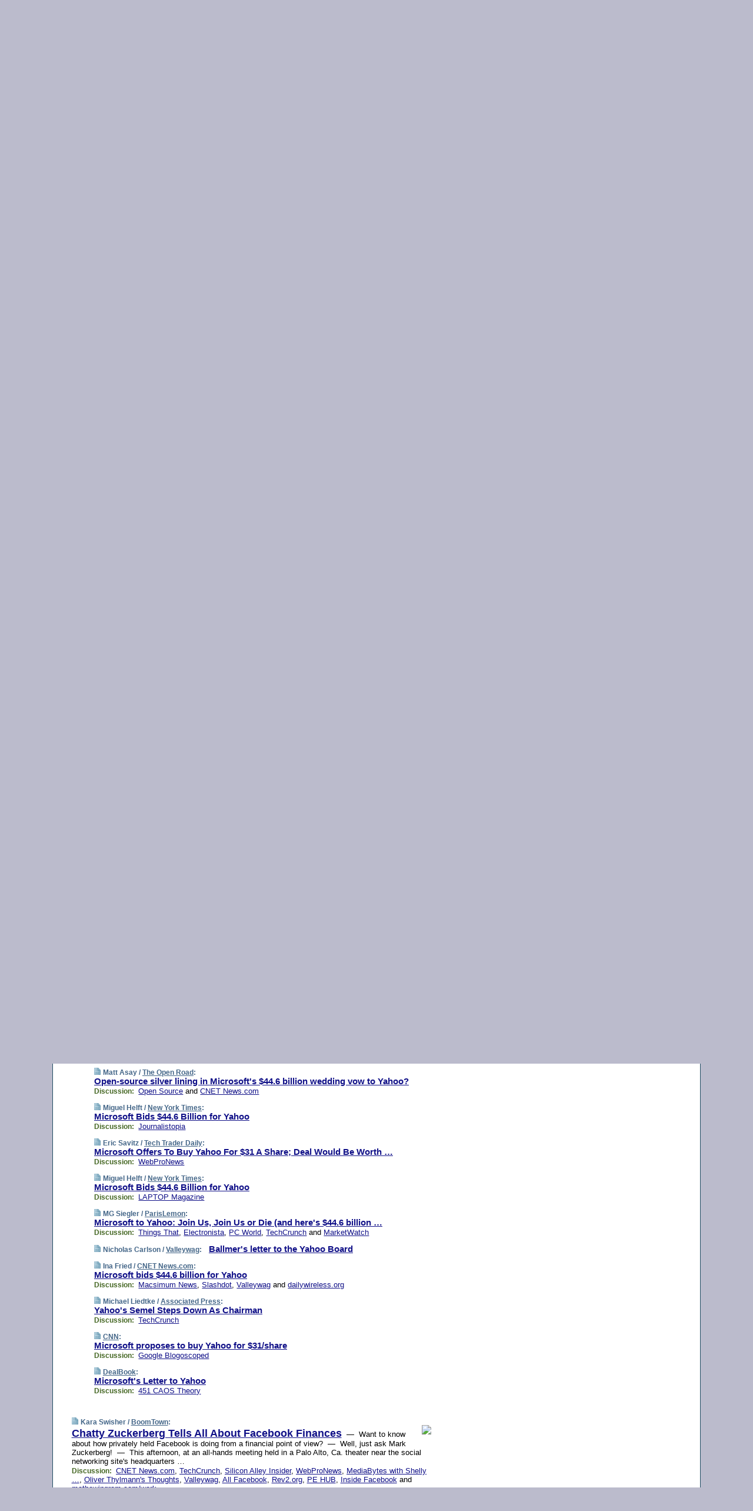

--- FILE ---
content_type: text/html; charset=UTF-8
request_url: https://www.techmeme.com/080201/p73
body_size: 146054
content:
<!DOCTYPE HTML PUBLIC "-//W3C//DTD HTML 4.01 Transitional//EN" "http://www.w3.org/TR/html4/loose.dtd">
<HTML>
<HEAD>
<TITLE>Techmeme: Open-source silver lining in Microsoft's $44.6 billion wedding vow to Yahoo? (Matt Asay/The Open Road)</TITLE>
<META HTTP-EQUIV="Expires" CONTENT="now">
<META NAME="description" CONTENT="The web's technology news site of record, Techmeme spotlights the hottest tech stories from all around the web on a single page.">
<META NAME="application-name" content="Techmeme" />
<META PROPERTY="fb:app_id" CONTENT="105601372888971" />
<LINK REL="alternate" TYPE="application/rss+xml" TITLE="RSS" HREF="http://www.techmeme.com/index.xml" />
<LINK REL="SHORTCUT ICON" HREF="/img/favicon.ico">
<link rel="image_src" href="http://www.techmeme.com/m/config/tech/iicon.gif" />
<link rel="apple-touch-icon" href="http://www.techmeme.com/m/config/tech/iicon.gif" />
<STYLE TYPE="text/css" MEDIA="all">
img.sharebutton {position:relative;bottom:-1px;cursor:pointer;cursor:hand;}
img.shareicon {min-height:16px;min-width:16px;}
.sharebox {position:absolute;z-index:50;}
.bdlight {position:relative;top:2px;left:2px;background-color:rgba(184, 182, 184, 0.4);-webkit-border-radius:7px;-moz-border-radius:7px;}
.bddark {position:relative;top:-1px;left:-1px;background-color:rgba(128, 128, 128, 0.4);-webkit-border-radius:7px;-moz-border-radius:7px;}
.shareboxcontent {position:relative;top:-1px;left:-1px;padding:6px 4px 4px;border:1px solid #1F4C63;background:#F3F3F3 none repeat;-webkit-border-radius:7px;-moz-border-radius:7px;}
table.share {width:13.5em;}
td.shareonhead {background:#1F4C63;color:white;font-weight:bold;}
.twittershare {position:relative;bottom:3px;padding-left:0.15em;}
.facebookshare {position:relative;bottom:3px;padding-left:0.15em;}
td.linkto {border-top:1px solid gray;}
table.permalinks {width:13.5em;}
td.permalinkhead {background:#1F4C63;color:white;font-weight:bold;}
td.permalink {padding:0;margin:0;}
input.permalink {font-size:0.9em;width:14.5em;}
a.share {text-decoration:underline;color:#345}
a.share:visited {color:#345;}
a.share:hover {background:#1F4C63;color:#fff;}
.rpan {position:relative !important}
#countercolspaceholder {display:none}
.spaceholdertransitions {-webkit-transition:height 0.4s ease;-moz-transition-property:height;-moz-transition-duration:0.4s;-o-transition-property:height;-o-transition-duration:0.4s}
.countercoltransitions {-webkit-transition:top 0.4s ease;-moz-transition-property:top;-moz-transition-duration:0.4s;-o-transition-property:top;-o-transition-duration:0.4s}
.notransitions {-webkit-transition-duration:0s !important;-moz-transition-duration:0s !important;-o-transition-duration:0s !important}
#newpostscounter {display:none;z-index:0;color:#468;border:solid 1px #bcc3d0;text-align:center;padding:0.5em 0;margin-top:1.6em;font-size:0.9em;font-weight:normal;background:-webkit-gradient(linear, left top, left bottom, from(#dce3f0), to(#bcc3d0));background:-moz-linear-gradient(top, #dce3f0, #bcc3d0);background-image:-o-linear-gradient(rgb(220,227,240),rgb(188,195,208));filter:progid:DXImageTransform.Microsoft.gradient(startColorstr='#dce3f0', endColorstr='#bcc3d0');-webkit-border-radius:6px;-moz-border-radius:6px;border-radius:6px}
#newpostscounter:hover {border-color:#468;cursor:pointer}
#countercol {z-index:10;top:0;width:100%;background-color:white}
BODY {font-family:arial;font-size:0.80em;margin:0;padding:0}
FORM {margin:0}
A IMG {border:none;}
TD {font-family:arial;font-size:0.80em}
H1 {margin:0;font-size:2em;font-family:tahoma;font-weight:bold}
H1 A:visited {color:#118}
A:link {color:#118}
A:visited {color:#927}
A:hover {background:#118;color:#fff}
.mls A:link {color:#448;}
.mls A:visited {color:#957;}
.mls A:hover {background-color:#118;color:#fff;}
STRONG {font-weight:bolder;font-size:1.2em;line-height:1.1em}
.L1 {font-size:1.3em;font-weight:bolder}
.L2 {font-size:1.4em;font-weight:bolder}
.L3 {font-size:1.5em;font-weight:bold;line-height:1.1em;letter-spacing:-0.01em}
.L4 {font-size:1.7em;font-weight:bold;line-height:1.04em;letter-spacing:-0.02em}
.L5 {font-size:1.9em;font-weight:bold;line-height:1.02em;letter-spacing:-0.03em}
.ii {padding-top:0.2em}
.upd A.nfdl:link {color:#222;text-decoration:none;}
.upd A.nfdl:visited {color:#222;text-decoration:none;}
.upd A.nfdl:hover {background:#118;color:#fff;}
.relhed {margin-top:0.2em;margin-left:2em}
.relitems {margin:0 0 1em 3em}
.ill {float:right;padding:1em 0 0.5em 1em}
.sitems .ill {padding:0.1em 0 0 0.5em}
.hill {float:right;padding:0 0 0.5em 1em}
.sill {float:right;padding:1em 0 0 0.5em}
.item {padding-top:0.5em;padding-bottom:0.5em;clear:both}
.sitems .item {padding:0.8em 0}
.ifsp {background:#e7e7de;border:solid 2px #f0f0f8;margin:0.5em 0;padding:0.5em;position:relative;left:-0.5em}
.ifsp .item {padding:1em 0}
.ifspd {color:#886;font-weight:bold;font-size:0.9em;text-align:right;text-transform:uppercase}
.heditem {padding-top:0.5em;padding-bottom:0.5em}
.hic {clear:both}
.halfcol DIV.heditem {padding-top:0.5em;padding-bottom:0.7em}
.halfcol {float:left;width:49.6%}
.clus {padding-top:0.5em;padding-bottom:0.5em}
.mlk {margin-top:0.1em}
.lnkr {margin-left:3.0em;padding-bottom:0.1em}
.lnkr A {font-weight:bolder}
.shr {margin-left:2.0em;padding:0.3em 0}
.shr A {padding:0.2em;border-color:#789;border-style:solid;border-width:1px;font-weight:bolder;font-size:0.9em}
.shr A:visited {color:#118}
.shr A:hover {background:#118;color:#fff}
A.oc {font-size:1.1em;text-decoration:none;color:#000;padding:0px 3px}
A.oc:visited {color:#000}
A.oc:hover {color:#000}
.show {border-color:#789;border-style:solid;border-width:1px;position:absolute;margin-left:-1.5em;font-weight:bold}
.drhed {color:#462;font-weight:bold;font-size:0.9em;padding-right:0.3em}
.rpan {float:left;width:38.9%;background:#fff}
.clearfloats {clear:both;width:100%;font-size:0.2em}
.nmpad {padding:1.5em 2em 0}
.mainpad {float:left;width:59%;padding-right:1.0em}
.padl {padding-left:2em}
.padlr {padding:0 2em}
.upd {padding-bottom:0.5em}
.upd A {font-weight:bold}
.upd A:visited {color:#118}
.upd A:hover {background-color:#118;color:#fff}
#preflink {text-align:right;padding:0.3em 3.8em}
#preflink A:visited {color:#118}
#preflink A:hover {background-color:#118;color:#fff}
#prefbox {margin:1.5em 0 0;padding-top:0.5em;padding-bottom:0.5em;border-style:solid none solid;border-width:4px;border-color:#2E4169;background:#dce3f0;text-align:center}
.rtxt {padding-left:0.5em;padding-right:0.5em;padding-bottom:0.5em}
.snh A {font-weight:bolder}
.snh {padding:0.4em 0;}
.new {padding-left:2em;color:#f00;font-style:italic;font-weight:bold;font-family:arial;font-size:0.9em}
.recent {padding-left:2em;color:#b02;font-style:italic;font-weight:bold;font-family:arial;font-size:0.9em}
.ago {padding:0 0.5em 0;float:right;font-style:italic;font-size:0.9em}
.rnhdbak {letter-spacing:0.2em;text-transform:uppercase;font-family:arial;font-style:italic;font-weight:bold;color:#fff}
.rnhd1 {padding-left:0.6em}
.rnhd3 {padding-left:1em}
.rnbody {padding:0.7em 1.0em 0}
.rncont {margin-top:1.5em;max-width:1200px}
.rnbody P {margin:0.5em 0 0 0}
.nornbody {padding:0.7em 0.5em 0 0.5em}
.rnhang {text-align:right;margin-right:2.8em;padding:0.3em 1em 0.3em 1.5em;color:#fff;font-weight:bold;max-width:600px}
.aboutrn .rnhdbak {background:url(/img/green/rnhdbak.png)}
.aboutrn .rnhd1 {background:url(/img/green/rnhd1.png)}
.aboutrn .rnhd2 {background:url(/img/green/rnhd2.png)}
.aboutrn .rnhd3 {background:url(/img/green/rnhd3.png) no-repeat}
.aboutrn .rnftbak {background:url(/img/green/rnftbak.png) bottom left}
.aboutrn .rnbody {background:#d3e6d3}
.aboutrn .rnhang {background:url(/img/green/rnhang.png) bottom left}
.sponrn .rnhdbak {background:url(/img/y775/rnhdbak.png);}
.sponrn .rnhd1 {background:url(/img/y775/rnhd1.png);}
.sponrn .rnhd2 {background:url(/img/y775/rnhd2.png);}
.sponrn .rnhd3 {background:url(/img/y775/rnhd3.png) no-repeat;}
.sponrn .rnftbak {background:url(/img/y775/rnftbak.png) bottom left;}
.sponrn .rnbody {background:#e7e7de;}
.sponrn .rnhang {background:url(/img/y775/rnhang.png) bottom left;}
.featrn .rnhdbak {background:url(/img/y775/rnhdbak.png);}
.featrn .rnhd1 {background:url(/img/y775/rnhd1.png);}
.featrn .rnhd2 {background:url(/img/y775/rnhd2.png);}
.featrn .rnhd3 {background:url(/img/y775/rnhd3.png) no-repeat;}
.featrn .rnftbak {background:url(/img/y775/rnftbak.png) bottom left;}
.featrn .rnbody {background:#e7e7de;}
.featrn .rnhang {background:url(/img/y775/rnhang.png) bottom left;}
.col0rn .rnhdbak {background:url(/img/bl268/rnhdbak.png)}
.col0rn .rnhd1 {background:url(/img/bl268/rnhd1.png)}
.col0rn .rnhd2 {background:url(/img/bl268/rnhd2.png)}
.col0rn .rnhd3 {background:url(/img/bl268/rnhd3.png) no-repeat}
.col0rn .rnftbak {background:url(/img/bl268/rnftbak.png) bottom left}
.col0rn .rnbody {background:#d7e7ee}
.col0rn .rnhang {background:url(/img/bl268/rnhang.png) bottom left}
.col1rn .rnhdbak {background:url(/img/bl248/rnhdbak.png)}
.col1rn .rnhd1 {background:url(/img/bl248/rnhd1.png)}
.col1rn .rnhd2 {background:url(/img/bl248/rnhd2.png)}
.col1rn .rnhd3 {background:url(/img/bl248/rnhd3.png) no-repeat}
.col1rn .rnftbak {background:url(/img/bl248/rnftbak.png) bottom left}
.col1rn .rnbody {background:#dce3f0}
.col1rn .rnhang {background:url(/img/bl248/rnhang.png) bottom left}
DIV.pagecont {margin:2em auto 2em auto;max-width:86em;border-style:solid;border-width:0.6em 1px;border-color:#1F4C63;background:#fff}
DIV.bcp {}
BODY {background:#bbc}
#twitter_icon_preloader {display:none;background-image:url(/img/twitter_icon16.gif);background-repeat:no-repeat}
#facebook_icon_preloader {display:none;background-image:url(/img/facebook_icon16.gif);background-repeat:no-repeat}
CITE {font-weight:bold;font-size:0.9em;font-style:normal}
CITE {color:#468}
CITE A:link {color:#468}
CITE A:visited {color:#468}
CITE A:hover {color:#fff;background:#118}
DIV.shr A {background-color:#def}
A.oc:hover {background-color:#def}
A.oc {background-color:#def}
DIV.hha {background:#efebdc;padding:0.3em;border-bottom:solid 2px #c5c5c5;text-align:center;display:none}
</STYLE>
<STYLE TYPE="text/css" MEDIA="handheld">
DIV.hha {display:block}
</STYLE>
<script language="javascript">
<!--
var verticalName = 'Techmeme';
var verticalUrl =  'https://www.techmeme.com/';
var shortenerPrefix = 'https://techme.me/';
var twitterViaStr = '(via @Techmeme)';
var fbViaStr = '(via Techmeme.com)';
var shareIconsPath = '/img/';
var mouseOver = '';
var ignoreMouseOver = false;
var mouseOverButtonTimer;
function writeShareButton(shareBoxId) {
document.write('<img class="sharebutton" src="' + shareIconsPath + 'share.png" onclick="toggleShareBoxDisplay(\'' + shareBoxId +
'\');" onmouseover="mouseOverShareButton(\'' + shareBoxId + '\');" onmouseout="mouseOutOfShareBoxAndButton(\'' + shareBoxId + '\');"' +
' onmousedown="displayShareBox(event,\'' + shareBoxId + '\');">');
}
function mouseOverShareButton(shareBoxId) {
mouseOver = shareBoxId + 'b';
if (mouseOverButtonTimer)
clearTimeout(mouseOverButtonTimer);
mouseOverButtonTimer = setTimeout(function() { isMouseStillOnShareButton(shareBoxId); }, 1000);
}
function isMouseStillOnShareButton(shareBoxId) {
var shareBox = document.getElementById(shareBoxId);
if (mouseOver == (shareBoxId + 'b') && shareBox.style.display == 'none') {
initShareBoxIfNecessary(shareBoxId);
shareBox.style.display = 'block';
}
}
function mouseOutOfShareBoxAndButton(shareBoxId) {
mouseOver = '';
setTimeout(function() { isMouseStillOffShareBoxAndButton(shareBoxId); }, 1000);
}
function isMouseStillOffShareBoxAndButton(shareBoxId) {
if (!ignoreMouseOver && !(mouseOver == shareBoxId) && !(mouseOver == (shareBoxId + 'b')))
document.getElementById(shareBoxId).style.display = 'none';
}
function toggleShareBoxDisplay(shareBoxId) {
var shareBox = document.getElementById(shareBoxId);
if (mouseOverButtonTimer && mouseOver == (shareBoxId + 'b'))
clearTimeout(mouseOverButtonTimer);
initShareBoxIfNecessary(shareBoxId);
if (shareBox.style.display == 'block')
shareBox.style.display='none';
else
shareBox.style.display='block';
}
function displayShareBox(event,shareBoxId) {
if (detectRightClick(event)) {
initShareBoxIfNecessary(shareBoxId);
document.getElementById(shareBoxId).style.display='block';
}
}
function initShareBoxIfNecessary(shareBoxId) {
var shareBox = document.getElementById(shareBoxId);
if (!shareBox.getAttribute('init')) {
shareBox.innerHTML = getShareBoxHtml(shareBoxId);
shareBox.onmouseover = function() { mouseOver = shareBoxId; };
shareBox.onmouseout = function() { mouseOutOfShareBoxAndButton(shareBoxId); };
sharePermalink(shareBoxId);
populateShareBoxPermalinks(shareBoxId);
shareBox.setAttribute('init','true');
}
}
function sharePermalink(shareBoxId) {
var shareBox = document.getElementById(shareBoxId);
var twitterLink = document.getElementById(shareBoxId+'twl');
twitterLink.href = "https://twitter.com/intent/tweet?text=" +
encodeURIComponent(shareBox.getAttribute('head') + " " + shortenerPrefix + shareBox.getAttribute('spml'));
twitterLink.title = shareBox.getAttribute('head') + " " + shortenerPrefix + shareBox.getAttribute('spml');
var facebookLink = document.getElementById(shareBoxId+'fbl');
facebookLink.href = "https://www.facebook.com/sharer.php?u=" +
encodeURIComponent(shortenerPrefix + shareBox.getAttribute('spml')) + "&t=" + encodeURIComponent(shareBox.getAttribute('head'));
facebookLink.title = shareBox.getAttribute('head') + " " + shortenerPrefix + shareBox.getAttribute('spml');
}
function shareSource(shareBoxId) {
var shareBox = document.getElementById(shareBoxId);
var twitterLink = document.getElementById(shareBoxId+'twl');
twitterLink.href = "https://twitter.com/intent/tweet?text=" +
encodeURIComponent(shareBox.getAttribute('head') + " " + shareBox.getAttribute('url') + " " + twitterViaStr);
twitterLink.title = shareBox.getAttribute('head') + " " + shareBox.getAttribute('url') + " " + twitterViaStr;
var facebookLink = document.getElementById(shareBoxId+'fbl');
facebookLink.href = "https://www.facebook.com/sharer.php?u=" +
encodeURIComponent(shareBox.getAttribute('url')) + "&t=" + encodeURIComponent(shareBox.getAttribute('head') + " " + fbViaStr);
facebookLink.title = shareBox.getAttribute('head') +  " " + shareBox.getAttribute('url') + " " + fbViaStr;
}
function populateShareBoxPermalinks(shareBoxId) {
var pml = document.getElementById(shareBoxId).getAttribute('pml');
var pmlParts = pml.split('p');
var permalink = verticalUrl + pmlParts[0] + '/p' + pmlParts[1] + '#a' + pml;
document.getElementById(shareBoxId+'pml').value = permalink;
document.getElementById(shareBoxId+'pmll').href = permalink;
var spml = document.getElementById(shareBoxId).getAttribute('spml');
var shortPermalink = shortenerPrefix + spml;
document.getElementById(shareBoxId+'spml').value = shortPermalink;
document.getElementById(shareBoxId+'spmll').href = shortPermalink;
}
function selectTextboxContents(element) {
element.focus();
element.select();
}
function detectRightClick(event) {
return ((event.which == null && event.button == 2) // IE
|| event.which == 3) // others
}
function detectRightClickOnTextbox(event, element) {
if (detectRightClick(event)) {
ignoreMouseOver = true;
selectTextboxContents(element);
var shareBoxId = mouseOver;
setTimeout(function() { ignoreMouseOver = false; setTimeout(function() { isMouseStillOffShareBoxAndButton(shareBoxId); }, 0);}, 4000);
}
}
function getShareBoxHtml(shareBoxId) {
return '<div class="bdlight"><div class="bddark"><div class="shareboxcontent">' +
'<table class="share"><tr><td colspan="2" align="center" class="shareonhead">Share On:</td></tr>' +
'<tr><td><img class="shareicon" src="' + shareIconsPath + 'twitter_icon16.gif"/><span class="twittershare"><a id="' + shareBoxId + 'twl" class="share" target="_blank">Twitter</a></span></td>' +
'<td><img class="shareicon" src="' + shareIconsPath + 'facebook_icon16.gif"/><span class="facebookshare"><a id="' + shareBoxId + 'fbl" class="share" target="_blank">Facebook</a></span></td></tr>' +
'<tr><td colspan="2" class="linkto">Link to:' +
'<input type="radio" id="' + shareBoxId + 'ltp" name="' + shareBoxId + 'slt" value="permalink" onclick="sharePermalink(\'' + shareBoxId + '\')" checked/><label for="' + shareBoxId + 'ltp">' + verticalName + '</label>' +
'<input type="radio" id="' + shareBoxId + 'lts" name="' + shareBoxId + 'slt" value="sourcelink" onclick="shareSource(\'' + shareBoxId + '\')" /><label for="' + shareBoxId + 'lts">Source</label></td></tr><tr></table>' +
'<table class="permalinks"><tr><td colspan="2" align="center" class="permalinkhead">Permalink:</td></tr>' +
'<tr><td><a id="' + shareBoxId + 'pmll" class="share" target="_blank">Full</a></td><td align="right" class="permalink"><input id="' + shareBoxId + 'pml" type="text" class="permalink" readonly title="Ctrl+c to copy" onclick="selectTextboxContents(this);" onmousedown="detectRightClickOnTextbox(event, this);"></td></tr>' +
'<tr><td><a id="' + shareBoxId + 'spmll" class="share" target="_blank">Short</a></td><td align="right" class="permalink"><input id="' + shareBoxId + 'spml" type="text" class="permalink" readonly title="Ctrl+c to copy" onclick="selectTextboxContents(this);" onmousedown="detectRightClickOnTextbox(event, this);"></td></tr></table>' +
'</div></div></div>';
}
function preloadImage(id) {
var a=document.createElement("div");
a.id=id;
document.body.appendChild(a)
}
function preloadShareImages(){
preloadImage('twitter_icon_preloader');
preloadImage('facebook_icon_preloader');
}
-->
</script>
<script>
var NTptpssd = 40*1000;
var NTpsl = 3*60*1000;
var NTppds = 30*1000;
var NTrtdpsa = 15*60*1000;
var NTpssr = 40*1000;
var NTvn = document.title;
function NTgxhro() {
if (window.XMLHttpRequest) {
return new XMLHttpRequest();
} else if(window.ActiveXObject) {
return new ActiveXObject("Microsoft.XMLHTTP");
}
}
var NTlft;
var NTnpc = 0;
var NTnpcial = false;
var NTnpcs = false;
var NTpsst;
var NTdps = false;
var NTnpcr = NTgxhro();
var NTnpcrt;
var NTnpcrti =  10*1000;
function NTsnpcps() {
NTpsst = (new Date()).getTime();
NTfnpc();
}
function NTfnpc() {
NTnpcr.open("GET","/feedsmanager/ps?t=" + baseFeedTime, true);
NTnpcr.onreadystatechange = NThnpcrsc;
NTnpcr.send(null);
NTnpcrt = setTimeout(NTnpcrt_, NTnpcrti);
}
function NThnpcrsc() {
if (NTnpcr.readyState == 4) {
clearTimeout(NTnpcrt);
if (NTnpcr.status == 200) {
try {
var NTr = eval("(" + NTnpcr.responseText + ")");
if (!NTr.error && NTr.time > NTlft) {
NTlft = NTr.time;
if (NTr.at_least) {
if (NTr.count == 0 && NTnpc == 0) {
NTdps = false;
NTsnnpcf(true);
} else {
NTnpc = NTr.count > NTnpc? NTr.count : NTnpc;
NTnpcial = true;
NTunpc();
return;
}
} else {
NTnpc = NTr.count;
NTunpc();
NTdps = false;
NTsnnpcf(true);
}
} else {
NTsnnpcf(false);
}
} catch (e) {
NTsnnpcf(false);
}
} else {
NTsnnpcf(false);
}
}
}
function NTsnnpcf(NTfnps) {
var now = new Date();
if (now.getTime() - NTlft > NTrtdpsa && !NTdps)
NTdps = true;
if (NTfnps
|| NTdps
|| (now.getTime() + NTppds - NTpsst) > NTpsl)
setTimeout(NTsnpcps, NTnpssi());
else
setTimeout(NTfnpc, NTppds);
}
function NTnpssi() {
var now = new Date();
var NTnpt = (now.getMinutes() % 5)*60000 + now.getSeconds()*1000 + now.getMilliseconds();
var rand = Math.floor(Math.random()*NTpssr);
var NTtl = (NTnpt < NTptpssd ? NTptpssd : 300000 + NTptpssd) - NTnpt + rand;
return NTtl;
}
function NTunpc() {
document.getElementById('newpostscounter').innerHTML =
NTnpc + (NTnpcial? '+':'') + ' new item' + (NTnpc > 1 || NTnpcial ? 's' : '');
if (!NTnpcs && NTnpc > 0) {
var col = document.getElementById('countercol');
var ticker = document.getElementById('newpostscounter');
var holder = document.getElementById('countercolspaceholder');
var spacer = document.getElementById('counterspacer');
if (navigator.appName == 'Microsoft Internet Explorer')
ticker.style.display = 'block';
else {
col.style.position = 'absolute';
ticker.style.display = 'block';
holder.style.display = 'block';
if (spacer)
spacer.style.display = 'block';
holder.style.height=(col.offsetHeight - ticker.offsetHeight - ticker.offsetTop) + 'px';
function NTfcd () {
holder.style.display = 'none';
col.className = 'notransitions';
col.style.top = '0';
col.style.position = 'relative';
}
col.addEventListener('transitionend',NTfcd,false);
col.addEventListener('oTransitionEnd',NTfcd,false);
col.addEventListener('webkitTransitionEnd', NTfcd, false);
setTimeout(function() {
holder.className='spaceholdertransitions';
col.className='countercoltransitions';
col.style.top=(ticker.offsetHeight + ticker.offsetTop + (spacer? spacer.offsetHeight : 0)) +'px';
holder.style.height=(col.offsetHeight + (spacer? spacer.offsetHeight : 0)) +'px';
},1000);
}
NTnpcs = true;
}
if (NTnpc > 0)
document.title = '(' + NTnpc + (NTnpcial? '+':'') + ') ' + NTvn;
}
function NTnpcrt_() {
if (NTnpcr.readyState != 0) {
NTnpcr.onreadystatechange = null;
NTnpcr.abort();
NTsnnpcf(false);
}
}
function NTinpcp() {
NTlft = baseFeedTime;
var now = new Date();
if (now.getTime() - NTlft > NTrtdpsa)
NTdps = true;
var NTnpt = (now.getMinutes() % 5)*60000 + now.getSeconds()*1000 + now.getMilliseconds();
var NTbfd = new Date(baseFeedTime);
var NTnp;
if (now.getTime() - NTnpt == baseFeedTime - NTbfd.getSeconds()*1000 - NTbfd.getMilliseconds()) {
NTnp = 300000 + NTptpssd - NTnpt + Math.floor(Math.random()*NTpssr);
setTimeout(NTsnpcps, NTnp);
} else if (NTnpt < NTptpssd || NTnpt > NTptpssd + NTpsl) {
NTnp = NTnpssi();
setTimeout(NTsnpcps, NTnp);
} else {
NTpsst = now.getTime() - NTnpt + NTptpssd;
NTnp = Math.floor(Math.random()*NTpssr);
setTimeout(NTfnpc, NTnp);
}
}
function NTiD3fpor() {
var pattern = /https?:\/\/(www\.)?techmeme\.com($|\/$|\/#|\/river)/i;
return pattern.test(location.href);
}
function NTiD3t() {
if (NTiD3fpor())
NTit();
}
function NTit() {
setTimeout(function() {
NTinpcp();
}, 0);
}
</script>
<SCRIPT TYPE="text/javascript">
<!--
var pgrdad='February 1, 2008, 11:40 AM';
var e;
var nh=0;
var ncl=0;
var ctsidi=0;
var nwcbe;
var sdcbe;
var sccbe;
var fsne;
var ckd='';
function createCookie(name,value) {
document.cookie = name+"="+value+"; expires=Tue, 19 Jan 2038 03:14:07 GMT; path=/"+ckd;
}
function readCookie(name) {
var nameEQ = name + "=";
var ca = document.cookie.split(';');
for(var i=0;i < ca.length;i++) {
var c = ca[i];
while (c.charAt(0)==' ') c = c.substring(1,c.length);
if (c.indexOf(nameEQ) == 0) return c.substring(nameEQ.length,c.length);
}
return null;
}
function eraseCookie(name) {
document.cookie = name+"=; expires=Thu, 01-Jan-70 00:00:01 GMT; path=/"+ckd;
}
function xnwcb() { rnwcb(); svprefs(); }
function xsdcb() { rsdcb(); svprefs(); }
function xsccb() { rsccb(); svprefs(); }
function xfsn() { rfsn(); svprefs(); }
function rdprefs() {
var cookie_val = readCookie('myprefs');
nwcbe.checked = false;
sdcbe.checked = false;
sccbe.checked = false;
fsne.selectedIndex=2;
if (cookie_val) {
var va = cookie_val.split('+');
for(var i=0;i < va.length;i++) {
var val = va[i];
if (val == 'new_window') {
nwcbe.checked = true;
} else if (val == 'show_disc') {
sdcbe.checked = true;
} else if (val == 'show_cite') {
sccbe.checked = true;
} else if (val.indexOf('font_size') == 0) {
fsne.selectedIndex=parseInt(val.charAt(9));
}
}
}
}
function vfprefs() {
var cookie_val = readCookie('myprefs');
var ckdise = document.getElementById('ckdis');
if (cookie_val) { ckdise.style.display = 'none'; } else { ckdise.style.display = 'block'; }
}
function svprefs() {
var cookie_val = '';
if (nwcbe.checked) {
cookie_val += 'new_window';
}
if (sdcbe.checked) {
if (cookie_val) { cookie_val += '+'; }
cookie_val += 'show_disc';
}
if (sccbe.checked) {
if (cookie_val) { cookie_val += '+'; }
cookie_val += 'show_cite';
}
if (fsne.selectedIndex!=2) {
if (cookie_val) { cookie_val += '+'; }
cookie_val += 'font_size'+fsne.selectedIndex;
}
if (cookie_val == '') {
eraseCookie('myprefs');
} else {
createCookie('myprefs', cookie_val);
vfprefs();
}
}
function rnwcb() {
var where;
if (nwcbe.checked)
where = "_blank";
else
where = "_self";
var jump_prefix = location.href.substring(0, location.href.length - location.hash.length) + '#';
for (var i=0; i<=(document.links.length-1); i++) {
var href = document.links[i].href;
if ((href.indexOf("javascript:") != 0) && (href.indexOf(jump_prefix) != 0) && (!(/^https?:\/\/([a-z]+\.)?techmeme\.com\//.test(href)) || /^https?:\/\/([a-z]+\.)?techmeme\.com\/goto/.test(href))) {
document.links[i].target = where;
}
}
}
function td(id) {
var e = document.getElementById(id);
if (e.style.display == 'none') {
e.style.display = 'block';
} else {
e.style.display = 'none';
}
}
function ickd() {
var dd = document.domain;
if (dd) {
var da = dd.split('.');
var rd=da[da.length-2]+'.'+da[da.length-1];
ckd='; domain=.'+rd;
}
}
function uab() {
var dr=document.referrer;
if ( dr && (
(dr.search(/\bstumbleupon\.com\//) != -1) || (
(dr.search(/\b(techmeme|memeorandum|memorandum|memeorandom)\b/) == -1) &&
( ((dr.search(/[.\/]google\./) != -1) && (dr.search(/\bq=/) != -1)) ||
((dr.search(/\bsearch\.[a-z]+\./) != -1) && (dr.search(/\b(p|q|as_q)=/) != -1))
)
)
)
) {
td('addbox');
}
}
function init_all() {
cmplu();
td('preflink');
nwcbe = document.getElementById('nwcb');
sdcbe = document.getElementById('sdcb');
sccbe = document.getElementById('sccb');
fsne = document.getElementById('fsn');
eraseCookie('prefs');
ickd();
rdprefs();
rfsn();
rsdcb();
rsccb();
rnwcb();
hhash();
if (!document.styleSheets) {
document.getElementById('fscont').style.display = 'none';
}
uab();
TiLTT();
setTimeout("TeD()", TwTSE);
preloadShareImages();
}
var TdTD = 400;
var TnTB = 700;
var TwTSE = 200;
var TnOE = 3;
var TwTBE = 0;
var TwTCD = 150;
var TsTS = '/do/lc';
var TeTD = Number.MAX_VALUE;
var TgETD = false;
var TdE = new Array();
var TE = function() {
this.Tx = false;
this.Ts = 0;
this.Td = 0;
this.toString = function() {
return this.Ts + " " + this.Td;
}
}
TE.Tc = function (a,b) {
return a.Td - b.Td
}
var TcE_ = null;
function TgXMLHR() {
var Tx = false;
if (window.XMLHttpRequest) {
Tx = new XMLHttpRequest();
} else {
try
{
Tx = new ActiveXObject("Msxml2.XMLHTTP");
}
catch (ev)
{
try
{
Tx = new ActiveXObject("Microsoft.XMLHTTP");
}
catch (ev)
{
Tx = false;
}
}
}
return Tx;
}
function TeD() {
TcE_ = new TE();
TcE_.Tx = TgXMLHR();
if (TcE_.Tx) {
TcE_.Tx.open('POST', TsTS+'?tm=true', true);
TcE_.Tx.setRequestHeader("Content-type", "application/x-www-form-urlencoded");
TcE_.Tx.onreadystatechange = TeC;
TcE_.Ts = new Date().getTime();
TcE_.Tx.send(null);
}
}
function TeC() {
if (TcE_.Tx.readyState == 4 && TcE_.Tx.status == 200) {
TcE_.Td = new Date().getTime() -  TcE_.Ts;
TdE.push(TcE_);
if (TdE.length < TnOE)
setTimeout("TeD()", TwTBE);
else
TcED();
}
}
function TcED() {
TdE.sort(TE.Tc);
TeTD = TdE[Math.floor(TnOE/2)].Td + TwTCD;
TgETD= true;
}
function Tt(link) {
if (isSafari() && TgETD && TeTD <= TdTD)
{
var TtD = TeTD;
var Tx = TgXMLHR();
if (Tx) {
Tx.open('POST', TsTS+'?tm=false&href='+encodeURIComponent(link.href)+'&data='+TtD_(TtD),false);
Tx.setRequestHeader("Content-type", "application/x-www-form-urlencoded");
Tx.send(null);
}
}
else if (!(TgETD && (TeTD >= TnTB)))
{
var TtD;
if (!TgETD || (TgETD && (TeTD > TdTD)))
TtD = TdTD;
else
TtD = TeTD;
var Tx = TgXMLHR();
if (Tx) {
Tx.open('POST', TsTS+'?tm=false&href='+encodeURIComponent(link.href)+'&data='+TtD_(TtD),true);
Tx.setRequestHeader("Content-type", "application/x-www-form-urlencoded");
Tx.send(null);
var TcT = new Date();
TeT = TcT.getTime() + TtD;
while (TcT.getTime() < TeT)
TcT = new Date();
if (Tx.readyState != 4)
Tx.abort();
}
}
}
function isSafari() {
return ((navigator.appCodeName + navigator.appName + navigator.appVersion).search(/safari/i) != -1);
}
function TtD_(TtD) {
var data =
pgrdad + " " +
TdTD + " " +
TnTB + " " +
TwTSE + " " +
TnOE + " " +
TwTBE + " " +
TwTCD + " " +
TeTD + " " +
TgETD + " " +
"(" + TdE + ") " +
isSafari() + " " +
TtD;
return data;
}
function TiLTT() {
var jump_prefix = location.href.substring(0, location.href.length - location.hash.length) + '#';
for (var i=0; i<=(document.links.length-1); i++) {
var href = document.links[i].href;
if ((href.indexOf("javascript:") != 0) && (href.indexOf(jump_prefix) != 0))
document.links[i].onclick = function(){Tt(this)};
}
}
function cmplu() {
var a=location.hash;
if (!a) {
var lh=location.href;
lh = lh.replace(/\?.*$/, '');
if (lh.search(/\/[0-9][0-9][0-9][0-9][0-9][0-9]\/p[0-9]*$/) != -1) {
var pa = lh.split('/');
var di = pa.length - 2;
var na = lh + '#a' + pa[di] + pa[di+1];
window.location.replace(na);
}
}
}
function hhash() {
var a=location.hash;
if (a) {
var i=a.substring(2,a.length);
var je = document.getElementById(i);
je.scrollIntoView();
h(i);
}
}
function clh(id) {
ncl++;
if (ncl == nh) {
e.style.backgroundColor = 'transparent';
}
}
function h(id) {
if (e != null) {
e.style.backgroundColor = 'transparent';
}
e = document.getElementById(id);
e.style.backgroundColor = '#ff8';
nh++;
setTimeout('clh()',1500);
}
var nxbe;
var pxbe;
function bnxbe() {
if (nxbe) {
nxbe.style.display = 'block';
pxbe = nxbe;
}
}
function cnxbe() { nxbe = null; }
function nnid(id) {
if (pxbe && (!id || (pxbe != document.getElementById(id)))) { pxbe.style.display = 'none'; }
}
function dlbid(id) {
nxbe = document.getElementById(id);
if (nxbe) {
if (pxbe && (pxbe != nxbe)) { pxbe.style.display = 'none'; }
setTimeout('bnxbe()',50);
}
}
function tgd(idp, p, ii) {
var setd, setp;
if (p) { setp = 'block'; setd = 'none'; }
else { setp = 'none'; setd = 'block'; }
var i, ei;
if (ii) {
i=ii; ei=ii;
} else {
i=1; ei=-1;
document.getElementById(idp+'dxr').style.display = setd;
document.getElementById(idp+'pxr').style.display = setp;
}
while (true) {
var pe = document.getElementById(idp+'p'+i);
if (pe == null) { return; }
var de = document.getElementById(idp+'d'+i);
pe.style.display = setp;
de.style.display = setd;
document.getElementById(idp+'dx'+i).style.display = 'none';
if (i == ei) {
if (!p) { ffbug(idp,p,i); }
return;
}
i++;
}
}
function ffbug(idp,p,i) {
while (true) {
i++;
var pxe=document.getElementById(idp+'px'+i);
if (pxe) {
var d=pxe.style.display;
if (d == 'block') {
pxe.style.display = 'none';
pxe.style.display = 'block';
}
} else {
return;
}
}
}
function rsdcb() {
var j=0;
var setd, setp;
if (sdcbe.checked) { setp = 'block'; setd = 'none'; }
else { setp = 'none'; setd = 'block'; }
while (j < 100) {
var dxre = document.getElementById(j+'dxr');
if (dxre) {
dxre.style.display = setd;
document.getElementById(j+'pxr').style.display = 'none';
}
var i=1;
var pe = document.getElementById(j+'p'+i);
while (pe != null) {
pe.style.display = setp;
document.getElementById(j+'px'+i).style.display = setd;
document.getElementById(j+'d'+i).style.display = setd;
i++;
pe = document.getElementById(j+'p'+i);
}
j++;
}
}
function rsccb() {
var i=0;
var setval;
if (sccbe.checked) { setval = 'block'; } else { setval = 'none'; }
while (true) {
var te = document.getElementById('cts'+i);
if (te == null) { return; }
te.style.display = setval;
i++;
}
}
function rfsn() {
if (document.styleSheets) {
var ss = document.styleSheets[0];
var fs=1.2-0.2*fsne.selectedIndex;
if(ss.addRule) {
ss.addRule("body","font-size:"+fs+"em");
ss.addRule("td","font-size:"+fs+"em");
} else {
ss.insertRule("body,td{font-size:"+fs+"em}",ss.cssRules.length);
}
}
}
function cts(url, pp) {
var re = /#/g;
url = url.replace(re, '%23');
url = url.replace(/&/g, '%26');
var search_urls = [
'http://blogs.icerocket.com/search?q=' + url,
'http://blogsearch.google.com/blogsearch?q=' + url,
'http://www.ask.com/blogsearch?q=' + url
];
var search_site_names = [
'IceRocket',
'Google',
'Ask'
];
document.write('<DIV CLASS="mlk" ID="cts' + ctsidi + '" STYLE="display: none;"><SPAN CLASS="drhed">Link Search:</SPAN> ');
ctsidi++;
for (var i=0; i<search_urls.length; i++) {
var next_search_url = search_urls[i];
if (pp) {
next_search_url = next_search_url.replace(/%23/g, '%2523');
next_search_url = next_search_url.replace(/&/g, '%26');
next_search_url = next_search_url.replace(/\?/g, '%3F');
next_search_url = pp + next_search_url;
}
if (i>0) { document.write(', '); }
if (i == search_urls.length-1)  { document.write('and '); }
document.write('<A HREF="' + next_search_url + '">' + search_site_names[i] + '</A>');
}
document.write("</DIV>\n");
}
function smn() {
document.getElementById('more_new').style.display='block';
document.getElementById('show_more_new').style.display='none';
}
function hmn() {
document.getElementById('more_new').style.display='none';
document.getElementById('show_more_new').style.display='block';
}
// -->
</SCRIPT>
</HEAD>
<BODY ONLOAD="init_all();">
<DIV CLASS="hha">
Check out <B><A HREF="http://www.techmeme.com/mini">Mini-Techmeme</A></B> for simple mobiles or
<B><A HREF="http://www.techmeme.com/m">Techmeme Mobile</A></B> for modern smartphones.
</DIV>
<DIV CLASS="pagecont">
<DIV CLASS="bcp">
<DIV STYLE="float:right">
<DIV CLASS="col0rn">
<DIV CLASS="rnhang">
11:40 AM ET, February 1, 2008
</DIV>
<DIV style="min-height:2em">
<DIV ID="preflink" STYLE="display:none">
<A HREF="javascript: td('aboutbox')">About</A> &nbsp;|&nbsp;
<A HREF="javascript: td('prefbox')">Preferences</A>
</DIV>
</DIV>
</DIV>
<!--search box-->
<div align="right" style="margin-right:2.3em;padding-top:1.2em">
<form name="input" action="/search/query" method="get">
<table>
<tr>
<td><input type="text" name="q" size="18"></td>
<td><input type="submit" value="Search"></td>
<td><span style="display:none"><input type="checkbox" name="wm" value="false" checked="checked"></span></td>
</tr>
</table>
</form>
</div>
</DIV>
<DIV CLASS="nmpad">
<DIV ID="addbox" STYLE="display:none; float:right; margin:1em 3em 0 0; padding: 1em; background:#ffc; border: solid 1px #884;">
Add <B>Techmeme</B> to:
<A HREF="https://add.my.yahoo.com/rss?url=http://www.techmeme.com/index.xml">My Yahoo!</A>
or
<A HREF="https://fusion.google.com/add?feedurl=http://www.techmeme.com/index.xml">Google</A>
</DIV>
<H1>
<A HREF="https://www.techmeme.com/" STYLE="background:transparent;"><IMG SRC="/img/techmeme.png" ALT="Techmeme"/></A>
</H1>
</DIV>
<DIV ID="prefbox" STYLE="display: none">
<FORM STYLE="margin:0">
<B>Preferences:</B> &nbsp;
<INPUT TYPE=checkbox ID="nwcb" ONCLICK="xnwcb();"><SPAN ONCLICK="nwcbe.checked=!nwcbe.checked;xnwcb();">Open Links in New Window</SPAN> &nbsp;
<INPUT TYPE=checkbox ID="sdcb" ONCLICK="xsdcb();"><SPAN ONCLICK="sdcbe.checked=!sdcbe.checked;xsdcb();">Show Discussion Excerpts</SPAN> &nbsp;
<INPUT TYPE=checkbox ID="sccb" ONCLICK="xsccb();"><SPAN ONCLICK="sccbe.checked=!sccbe.checked;xsccb();">Show Link Search</SPAN> &nbsp;
<SPAN ID="fscont">
&nbsp; Font Size:
<SELECT ID="fsn" ONCHANGE="xfsn();">
<OPTION>Very big</OPTION>
<OPTION>Big</OPTION>
<OPTION>Normal</OPTION>
<OPTION>Small</OPTION>
</SELECT>
&nbsp; &nbsp; </SPAN>
<INPUT TYPE=button VALUE="Done" ONCLICK="return td('prefbox');">
</FORM>
<DIV ID="ckdis" STYLE="display: none; padding-top: 0.5em;"><B>Note:</B> Because cookies are disabled, reloading this page will clear your settings.  Refer to <A HREF="https://www.google.com/cookies.html">this page</A> to reenable cookies.</DIV>
</DIV>

<DIV CLASS="mainpad">
<DIV CLASS="padl">
<DIV CLASS="col0rn">
<DIV CLASS="rncont">
<DIV CLASS="rnhdbak">
<SPAN CLASS="rnhd1">&nbsp;</SPAN><SPAN CLASS="rnhd2">Top Items:</SPAN><SPAN CLASS="rnhd3">&nbsp;</SPAN>
</DIV>
</DIV>
</DIV>
<DIV CLASS="nornbody">
<DIV CLASS="clus">
<A NAME="a080201p26"></A>
<A NAME="a080201p27"></A>
<A NAME="a080201p22"></A>
<DIV CLASS="item" ID="080201p26" ONMOUSEOVER="nnid('0dx1')">
<A HREF="http://www.techmeme.com/080201/p26#a080201p26" TITLE="Permalink"><IMG SRC="/img/pml.png"></A> <CITE><A HREF="http://www.microsoft.com/presspass/default.mspx">Microsoft</A>:</CITE>
<DIV CLASS="ii"><STRONG CLASS="L5"><A HREF="http://www.microsoft.com/presspass/press/2008/feb08/02-01CorpNewsPR.mspx">Microsoft Proposes Acquisition of Yahoo! for $31 per Share</A></STRONG>&nbsp; &mdash;&nbsp; Transaction valued at approximately $44.6 billion in cash and stock; provides 62 percent premium to current trading price for Yahoo! shareholders; combined entity to create a more competitive company, providing superior value to shareholders &hellip; </DIV>
<SCRIPT LANGUAGE="JavaScript"><!--
cts('http://www.microsoft.com/presspass/press/2008/feb08/02-01CorpNewsPR.mspx');
--></SCRIPT>
<DIV ID="0d1"><DIV CLASS="mlk" ONMOUSEOVER="dlbid('0dx1')" ONMOUSEOUT="cnxbe()">
<DIV ID="0dx1" CLASS="show" STYLE="display:none;"><A CLASS="oc" HREF="javascript:tgd('0',true,1)">+</A></DIV>
<SPAN CLASS="drhed">Discussion:</SPAN>
<A HREF="http://www.readwriteweb.com/archives/microhoo.php">ReadWriteWeb</A>, <A HREF="http://blogs.zdnet.com/BTL/?p=7853">Between the Lines</A>, <A HREF="http://minimsft.blogspot.com/2008/02/microsoft-yahoo-microsoft-44600000000.html">Mini-Microsoft</A>, <A HREF="http://www.techconfidential.com/news/news/microsoft-bids-446b-for-yahoo.php">Tech Confidential</A>, <A HREF="http://blogs.zdnet.com/hardware/?p=1205">Hardware 2.0</A>, <A HREF="http://gigaom.com/2008/02/01/dear-yahoo-i-pwn-you-xo-microsoft/">GigaOM</A>, <A HREF="http://www.businessweek.com/the_thread/techbeat/archives/2008/02/microsoft_final.html">Tech Beat</A>, <A HREF="http://www.searchenginejournal.com/the-new-yahoo-smartly-optimized-for-a-microsoft-takeover/6319/">Search Engine Journal</A>, <A HREF="http://dealbook.blogs.nytimes.com/2008/02/01/microsoft-makes-446-billion-for-yahoo/">DealBook</A>, <A HREF="http://www.rev2.org/2008/02/01/microsoft-makes-45-billion-bid-to-buy-yahoo/">Rev2.org</A>, <A HREF="http://watchmojo.com/web/blog/index.php/2008/02/01/microsoft-offers-446b-31share-to-acquire-yahoo/">HipMojo.com</A>, <A HREF="http://blogs.zdnet.com/microsoft/?p=1144">All about Microsoft</A>, <A HREF="http://blog.seattlepi.nwsource.com/microsoft/archives/130801.asp">Todd Bishop's Microsoft Blog</A>, <A HREF="http://seekingalpha.com/article/62683-microsoft-offers-to-buy-yahoo?source=feed">Seeking Alpha</A>, <A HREF="http://microsoft.blognewschannel.com/archives/2008/02/01/microsoft-offers-to-buy-yahoo/">InsideMicrosoft</A>, <A HREF="http://mashable.com/2008/02/01/microsoft-wants-to-acquire-yahoo-for-446-billion/">Mashable!</A>, <A HREF="http://blog.wired.com/business/2008/02/shock-and-awe-m.html">Epicenter</A>, <A HREF="http://www.centernetworks.com/microsoft-to-acquire-yahoo">CenterNetworks</A>, <A HREF="http://www.theregister.co.uk/2008/02/01/microsoft_bids_for_yahoo/">The Register</A>, <A HREF="http://anzman.blogspot.com/2008/02/breaking-microsoft-makes-bid-for-yahoo.html">SEO and Tech Daily</A>, <A HREF="http://paul.kedrosky.com/archives/2008/02/01/yahoo_finally_c.html">Paul Kedrosky's &hellip;</A>, <A HREF="http://www.webpronews.com/topnews/2008/02/01/microsoft-offers-to-buy-yahoo">WebProNews</A>, <A HREF="http://www.downloadsquad.com/2008/02/01/breaking-news-microsoft-seeking-to-acquire-yahoo/">Download Squad</A>, <A HREF="http://google.blognewschannel.com/archives/2008/02/01/a-detailed-look-at-microsofts-offer-to-buy-yahoo/">InsideGoogle</A>, <A HREF="http://blogs.forrester.com/marketing/2008/02/microsoft-to-bu.html">Forrester's Marketing Blog</A>, <A HREF="http://www.basement.org/2008/02/hide_the_children_microsoft_se.html">Basement.org</A>, <A HREF="http://www.hunterstrat.com/news/2008/02/01/microsoft-wants-yahoo/">Microsoft News Tracker</A>, <A HREF="http://mikeg.typepad.com/perceptions/2008/02/what-yahoo-mean.html">Collaborative Thinking</A>, <A HREF="http://mp.blogs.com/mp/2008/02/on-microsoft-bi.html">michael parekh on IT</A>, <A HREF="http://www.switched.com/2008/02/01/microsoft-getting-serious-about-search-attempting-to-buy-yahoo/">Switched</A>, <A HREF="http://blogs.zdnet.com/Gardner/?p=2601">Dana Gardner's BriefingsDirect</A>, <A HREF="http://www.gadgetell.com/tech/comment/microsoft-offers-to-acquire-yahoo-for-446-billion-dollars/">Gadgetell</A>, <A HREF="http://biz.yahoo.com/rb/080201/microsoft.html">Reuters</A>, <A HREF="http://www.networkworld.com/community/node/24591">Network World</A>, <A HREF="http://blog.auctionbytes.com/cgi-bin/blog/blog.pl?/pl/2008/2/1201873397.html">AuctionBytes Blog</A>, <A HREF="http://www.901am.com/2008/will-yahoo-say-yes-to-microsoft%e2%80%99s-shocking-proposal.html">901am</A>, <A HREF="http://www.vccafe.com/2008/02/01/breaking-msft-makes-unsolicited-bid-to-buy-yhoo-for-446-billion-in-cash-and-stock/">VC Cafe</A>, <A HREF="http://blog.mastermaq.ca/archive/2008/02/01/8204.aspx">MasterMaq's Blog</A>, <A HREF="http://saunderslog.com/2008/02/01/yahoo-microsoft/">Alec Saunders .LOG</A>, <A HREF="http://news.digitaltrends.com/news/story/15612/microsoft_offers_446_billion_for_yahoo">Digital Trends</A>, <A HREF="http://www.gottabemobile.com/Microsoft+Bids+For+Yahoo.aspx">GottaBeMobile</A>, <A HREF="http://creese.typepad.com/pattern_finder/2008/02/microsoft-biddi.html">Pattern Finder</A>, <A HREF="http://tech.blorge.com/Structure:%20/2008/02/01/microsoft-proposes-446-billion-yahoo-buyout/">TECH.BLORGE.com</A>, <A HREF="http://telecompetitor.com/node/493">Telecompetitor</A>, <A HREF="http://www.pocketpcthoughts.com/index.php?action=expand,58286">Pocket PC Thoughts</A>, <A HREF="http://furrier.org/2008/02/01/war-microsoft-officially-declares-war-on-google-446-billion-dollar-bid/">Furrier.org</A>, <A HREF="http://www.newlaunches.com/archives/microsoft_offers_446_billion_for_yahoo_shareholders_rejoice.php">Newlaunches.com</A>, <A HREF="http://alexbarnett.net/blog/archive/2008/02/01/windows-live-flickr.aspx">Alex Barnett blog</A>, <A HREF="http://www.markevanstech.com/2008/02/01/yangs-master-plan-emerges-surprise-its-microsoft/">Mark Evans</A>, <A HREF="http://www.umpcbuzz.com/2008/02/01/microsoft-proposes-acquisition-yahoo-31-share.html">Technology Questions</A>, <A HREF="http://www.xmlaficionado.com/2008/02/microsofts-45-billion-bid-for-yahoo.html">XML Aficionado</A>, <A HREF="http://windowsconnected.com/blogs/joshs_blog/archive/2008/02/01/microsoft-to-buy-yahoo-for-44-6-billion.aspx">Windows Connected</A> and <A HREF="http://www.datacenterknowledge.com/archives/2008/Feb/01/its_true_microsoft_bids_44b_for_yahoo.html">Data Center Knowledge</A>
</DIV></DIV>
<DIV ID="0p1" STYLE="display: none;"><DIV CLASS="mlk">
<DIV ID="0px1" CLASS="show"><A CLASS="oc" HREF="javascript:tgd('0',false,1)">&ndash;</A></DIV>
<SPAN CLASS="drhed">Discussion:</SPAN>
<DIV CLASS="lnkr"><CITE>Marshall Kirkpatrick / <A HREF="http://www.readwriteweb.com/">ReadWriteWeb</A>:</CITE> &nbsp; <A HREF="http://www.readwriteweb.com/archives/microhoo.php">Microhoo! What Does it Mean for Users?</A></DIV><DIV CLASS="lnkr"><CITE>Larry Dignan / <A HREF="http://blogs.zdnet.com/BTL">Between the Lines</A>:</CITE> &nbsp; <A HREF="http://blogs.zdnet.com/BTL/?p=7853">Microsoft's bid for Yahoo: Google could play spoiler and bid too</A></DIV><DIV CLASS="lnkr"><CITE>Who da'Punk / <A HREF="http://minimsft.blogspot.com/">Mini-Microsoft</A>:</CITE> &nbsp; <A HREF="http://minimsft.blogspot.com/2008/02/microsoft-yahoo-microsoft-44600000000.html">Microsoft + Yahoo! = Microsoft - $44,600,000,000 ?</A></DIV><DIV CLASS="lnkr"><CITE>Alain Sherter / <A HREF="http://www.techconfidential.com/">Tech Confidential</A>:</CITE> &nbsp; <A HREF="http://www.techconfidential.com/news/news/microsoft-bids-446b-for-yahoo.php">Microsoft bids $44.6B for Yahoo!</A></DIV><DIV CLASS="lnkr"><CITE>Adrian Kingsley-Hughes / <A HREF="http://blogs.zdnet.com/hardware">Hardware 2.0</A>:</CITE> &nbsp; <A HREF="http://blogs.zdnet.com/hardware/?p=1205">Would a Microsoft/Yahoo! deal mean more junk and OS bloat?  Probably</A></DIV><DIV CLASS="lnkr"><CITE>Kevin Kelleher / <A HREF="http://gigaom.com/">GigaOM</A>:</CITE> &nbsp; <A HREF="http://gigaom.com/2008/02/01/dear-yahoo-i-pwn-you-xo-microsoft/">Dear Yahoo, I Pwn You. XO Microsoft.</A></DIV><DIV CLASS="lnkr"><CITE>Rob Hof / <A HREF="http://www.businessweek.com/the_thread/techbeat/">Tech Beat</A>:</CITE> &nbsp; <A HREF="http://www.businessweek.com/the_thread/techbeat/archives/2008/02/microsoft_final.html">Microsoft Finally Makes Its Move on Yahoo</A></DIV><DIV CLASS="lnkr"><CITE>Loren Baker / <A HREF="http://www.searchenginejournal.com/">Search Engine Journal</A>:</CITE> &nbsp; <A HREF="http://www.searchenginejournal.com/the-new-yahoo-smartly-optimized-for-a-microsoft-takeover/6319/">The New Yahoo : Smartly Optimized for a Microsoft Takeover</A></DIV><DIV CLASS="lnkr"><CITE><A HREF="http://dealbook.blogs.nytimes.com/">DealBook</A>:</CITE> &nbsp; <A HREF="http://dealbook.blogs.nytimes.com/2008/02/01/microsoft-makes-446-billion-for-yahoo/">Microsoft Makes $44.6 Billion Bid for Yahoo</A></DIV><DIV CLASS="lnkr"><CITE>Sid Yadav / <A HREF="http://www.rev2.org/">Rev2.org</A>:</CITE> &nbsp; <A HREF="http://www.rev2.org/2008/02/01/microsoft-makes-45-billion-bid-to-buy-yahoo/">Breaking: Microsoft Makes $45 Billion Bid to Buy Yahoo!</A></DIV><DIV CLASS="lnkr"><CITE>Ashkan Karbasfrooshan / <A HREF="http://watchmojo.com/web/blog">HipMojo.com</A>:</CITE> &nbsp; <A HREF="http://watchmojo.com/web/blog/index.php/2008/02/01/microsoft-offers-446b-31share-to-acquire-yahoo/">Microsoft Offers $44.6B ($31/share) to Acquire Yahoo!</A></DIV><DIV CLASS="lnkr"><CITE>Mary Jo Foley / <A HREF="http://blogs.zdnet.com/microsoft">All about Microsoft</A>:</CITE> &nbsp; <A HREF="http://blogs.zdnet.com/microsoft/?p=1144">Microsoft to become Micro-ad?</A></DIV><DIV CLASS="lnkr"><CITE>Todd Bishop / <A HREF="http://blog.seattlepi.nwsource.com/microsoft">Todd Bishop's Microsoft Blog</A>:</CITE> &nbsp; <A HREF="http://blog.seattlepi.nwsource.com/microsoft/archives/130801.asp">Microsoft's big Yahoo bid: Behind-the-scenes details</A></DIV><DIV CLASS="lnkr"><CITE>Larry Dignan / <A HREF="http://seekingalpha.com/sector/internet">Seeking Alpha</A>:</CITE> &nbsp; <A HREF="http://seekingalpha.com/article/62683-microsoft-offers-to-buy-yahoo?source=feed">Microsoft Offers To Buy Yahoo</A></DIV><DIV CLASS="lnkr"><CITE>Nathan Weinberg / <A HREF="http://microsoft.blognewschannel.com/">InsideMicrosoft</A>:</CITE> &nbsp; <A HREF="http://microsoft.blognewschannel.com/archives/2008/02/01/microsoft-offers-to-buy-yahoo/">Microsoft Offers To Buy Yahoo</A></DIV><DIV CLASS="lnkr"><CITE>Stan Schroeder / <A HREF="http://mashable.com/">Mashable!</A>:</CITE> &nbsp; <A HREF="http://mashable.com/2008/02/01/microsoft-wants-to-acquire-yahoo-for-446-billion/">HUGE: Microsoft Wants To Acquire Yahoo For $44.6 Billion</A></DIV><DIV CLASS="lnkr"><CITE>Betsy Schiffman / <A HREF="http://blog.wired.com/business/">Epicenter</A>:</CITE> &nbsp; <A HREF="http://blog.wired.com/business/2008/02/shock-and-awe-m.html">Shock and Awe: Microsoft Bids $44.6B for Yahoo</A></DIV><DIV CLASS="lnkr"><CITE>Allen Stern / <A HREF="http://www.centernetworks.com/">CenterNetworks</A>:</CITE> &nbsp; <A HREF="http://www.centernetworks.com/microsoft-to-acquire-yahoo">Microsoft Wants To Acquire Yahoo; More Yahoos To Lose Jobs</A></DIV><DIV CLASS="lnkr"><CITE>John Oates / <A HREF="http://www.theregister.co.uk/">The Register</A>:</CITE> &nbsp; <A HREF="http://www.theregister.co.uk/2008/02/01/microsoft_bids_for_yahoo/">Microsoft! bids! $44.6bn! for! Yahoo!</A></DIV><DIV CLASS="lnkr"><CITE>Charlie Anzman / <A HREF="http://anzman.blogspot.com/">SEO and Tech Daily</A>:</CITE> &nbsp; <A HREF="http://anzman.blogspot.com/2008/02/breaking-microsoft-makes-bid-for-yahoo.html">Breaking : Microsoft makes bid for Yahoo</A></DIV><DIV CLASS="lnkr"><CITE><A HREF="http://paul.kedrosky.com/">Paul Kedrosky's Infectious Greed</A>:</CITE> &nbsp; <A HREF="http://paul.kedrosky.com/archives/2008/02/01/yahoo_finally_c.html">Yahoo: Finally Catches a Bid.  Deal is Done.</A></DIV><DIV CLASS="lnkr"><CITE>David A. Utter / <A HREF="http://www.webpronews.com/">WebProNews</A>:</CITE> &nbsp; <A HREF="http://www.webpronews.com/topnews/2008/02/01/microsoft-offers-to-buy-yahoo">Microsoft Offers To Buy Yahoo</A></DIV><DIV CLASS="lnkr"><CITE>Nik Fletcher / <A HREF="http://www.downloadsquad.com/">Download Squad</A>:</CITE> &nbsp; <A HREF="http://www.downloadsquad.com/2008/02/01/breaking-news-microsoft-seeking-to-acquire-yahoo/">Breaking News: Microsoft seeking to acquire Yahoo!</A></DIV><DIV CLASS="lnkr"><CITE>Nathan Weinberg / <A HREF="http://google.blognewschannel.com/">InsideGoogle</A>:</CITE> &nbsp; <A HREF="http://google.blognewschannel.com/archives/2008/02/01/a-detailed-look-at-microsofts-offer-to-buy-yahoo/">A Detailed Look At Microsoft's Offer To Buy Yahoo</A></DIV><DIV CLASS="lnkr"><CITE>Shar Van Boskirk / <A HREF="http://blogs.forrester.com/marketing/">Forrester's Marketing Blog</A>:</CITE> &nbsp; <A HREF="http://blogs.forrester.com/marketing/2008/02/microsoft-to-bu.html">Microsoft to Buy Yahoo!...Take Two</A></DIV><DIV CLASS="lnkr"><CITE>Richard Ziade / <A HREF="http://www.basement.org/">Basement.org</A>:</CITE> &nbsp; <A HREF="http://www.basement.org/2008/02/hide_the_children_microsoft_se.html">Hide The Children : Microsoft Set To Acquire Yahoo!</A></DIV><DIV CLASS="lnkr"><CITE>David Hunter / <A HREF="http://www.hunterstrat.com/news">Microsoft News Tracker</A>:</CITE> &nbsp; <A HREF="http://www.hunterstrat.com/news/2008/02/01/microsoft-wants-yahoo/">Microsoft wants Yahoo!</A></DIV><DIV CLASS="lnkr"><CITE>Mike Gotta / <A HREF="http://mikeg.typepad.com/perceptions/">Collaborative Thinking</A>:</CITE> &nbsp; <A HREF="http://mikeg.typepad.com/perceptions/2008/02/what-yahoo-mean.html">What A Yahoo! Acquisition Might Mean To Microsoft</A></DIV><DIV CLASS="lnkr"><CITE>Michael / <A HREF="http://mp.blogs.com/mp/">michael parekh on IT</A>:</CITE> &nbsp; <A HREF="http://mp.blogs.com/mp/2008/02/on-microsoft-bi.html">ON MICROSOFT BIDDING FOR YAHOO!</A></DIV><DIV CLASS="lnkr"><CITE>Tim Stevens / <A HREF="http://www.switched.com/">Switched</A>:</CITE> &nbsp; <A HREF="http://www.switched.com/2008/02/01/microsoft-getting-serious-about-search-attempting-to-buy-yahoo/">Microsoft May Buy Yahoo!</A></DIV><DIV CLASS="lnkr"><CITE>Dana Gardner / <A HREF="http://blogs.zdnet.com/Gardner">Dana Gardner's BriefingsDirect</A>:</CITE> &nbsp; <A HREF="http://blogs.zdnet.com/Gardner/?p=2601">Microsoft's Yahoo bids speaks as much of failure as opportunity</A></DIV><DIV CLASS="lnkr"><CITE>Doug Berger / <A HREF="http://www.gadgetell.com/">Gadgetell</A>:</CITE> &nbsp; <A HREF="http://www.gadgetell.com/tech/comment/microsoft-offers-to-acquire-yahoo-for-446-billion-dollars/">Microsoft offers to acquire Yahoo! for $44.6 billion dollars.</A></DIV><DIV CLASS="lnkr"><CITE><A HREF="http://news.yahoo.com/i/578">Reuters</A>:</CITE> &nbsp; <A HREF="http://biz.yahoo.com/rb/080201/microsoft.html">Microsoft offers to buy Yahoo for $44.6 billion</A></DIV><DIV CLASS="lnkr"><CITE>Paul McNamara / <A HREF="http://www.networkworld.com/">Network World</A>:</CITE> &nbsp; <A HREF="http://www.networkworld.com/community/node/24591">Microsoft offers $44.6B for Yahoo</A></DIV><DIV CLASS="lnkr"><CITE>Ina Steiner / <A HREF="http://blog.auctionbytes.com/cgi-bin/blog/blog.pl">AuctionBytes Blog</A>:</CITE> &nbsp; <A HREF="http://blog.auctionbytes.com/cgi-bin/blog/blog.pl?/pl/2008/2/1201873397.html">Microsoft Bids $44.6 Billion for Yahoo</A></DIV><DIV CLASS="lnkr"><CITE>Leo Blanco / <A HREF="http://www.901am.com/">901am</A>:</CITE> &nbsp; <A HREF="http://www.901am.com/2008/will-yahoo-say-yes-to-microsoft%e2%80%99s-shocking-proposal.html">Will Yahoo! say yes to Microsoft's shocking proposal?</A></DIV><DIV CLASS="lnkr"><CITE>Eze Vidra / <A HREF="http://www.vccafe.com/">VC Cafe</A>:</CITE> &nbsp; <A HREF="http://www.vccafe.com/2008/02/01/breaking-msft-makes-unsolicited-bid-to-buy-yhoo-for-446-billion-in-cash-and-stock/">Breaking: MSFT makes unsolicited bid to buy YHOO for $44.6 Billion in cash and stock</A></DIV><DIV CLASS="lnkr"><CITE><A HREF="http://blog.mastermaq.ca/default.aspx">MasterMaq's Blog</A>:</CITE> &nbsp; <A HREF="http://blog.mastermaq.ca/archive/2008/02/01/8204.aspx">Microsoft bids $44.6 billion for Yahoo!</A></DIV><DIV CLASS="lnkr"><CITE><A HREF="http://saunderslog.com/">Alec Saunders .LOG</A>:</CITE> &nbsp; <A HREF="http://saunderslog.com/2008/02/01/yahoo-microsoft/">Yahoo & Microsoft?</A></DIV><DIV CLASS="lnkr"><CITE>Geoff Duncan / <A HREF="http://news.digitaltrends.com/">Digital Trends</A>:</CITE> &nbsp; <A HREF="http://news.digitaltrends.com/news/story/15612/microsoft_offers_446_billion_for_yahoo">Microsoft Offers $44.6 Billion for Yahoo</A></DIV><DIV CLASS="lnkr"><CITE>Warner Crocker / <A HREF="http://www.gottabemobile.com/">GottaBeMobile</A>:</CITE> &nbsp; <A HREF="http://www.gottabemobile.com/Microsoft+Bids+For+Yahoo.aspx">Microsoft Bids For Yahoo</A></DIV><DIV CLASS="lnkr"><CITE>Gocreese / <A HREF="http://creese.typepad.com/pattern_finder/">Pattern Finder</A>:</CITE> &nbsp; <A HREF="http://creese.typepad.com/pattern_finder/2008/02/microsoft-biddi.html">Microsoft Bidding for Yahoo!</A></DIV><DIV CLASS="lnkr"><CITE>Ken Mitchell / <A HREF="http://tech.blorge.com/">TECH.BLORGE.com</A>:</CITE> &nbsp; <A HREF="http://tech.blorge.com/Structure:%20/2008/02/01/microsoft-proposes-446-billion-yahoo-buyout/">Microsoft proposes $44.6 billion Yahoo! buyout</A></DIV><DIV CLASS="lnkr"><CITE>Bernie / <A HREF="http://telecompetitor.com/">Telecompetitor</A>:</CITE> &nbsp; <A HREF="http://telecompetitor.com/node/493">Microsoft Bids for Yahoo</A></DIV><DIV CLASS="lnkr"><CITE>Darius Wey / <A HREF="http://www.pocketpcthoughts.com/">Pocket PC Thoughts</A>:</CITE> &nbsp; <A HREF="http://www.pocketpcthoughts.com/index.php?action=expand,58286">Microsoft Proposes Acquisition of Yahoo!</A></DIV><DIV CLASS="lnkr"><CITE><A HREF="http://furrier.org/">Furrier.org</A>:</CITE> &nbsp; <A HREF="http://furrier.org/2008/02/01/war-microsoft-officially-declares-war-on-google-446-billion-dollar-bid/">WAR!&nbsp; Microsoft Officially Declares WAR on Google! &hellip;</A></DIV><DIV CLASS="lnkr"><CITE><A HREF="http://www.newlaunches.com/">Newlaunches.com</A>:</CITE> &nbsp; <A HREF="http://www.newlaunches.com/archives/microsoft_offers_446_billion_for_yahoo_shareholders_rejoice.php">Microsoft offers $44.6 billion for Yahoo.  Shareholders rejoice</A></DIV><DIV CLASS="lnkr"><CITE><A HREF="http://alexbarnett.net/blog/default.aspx">Alex Barnett blog</A>:</CITE> &nbsp; <A HREF="http://alexbarnett.net/blog/archive/2008/02/01/windows-live-flickr.aspx">Windows Live Flickr?</A></DIV><DIV CLASS="lnkr"><CITE><A HREF="http://www.markevanstech.com/">Mark Evans</A>:</CITE> &nbsp; <A HREF="http://www.markevanstech.com/2008/02/01/yangs-master-plan-emerges-surprise-its-microsoft/">Yang's Master Plan Emerges - Surprise, It's Microsoft!</A></DIV><DIV CLASS="lnkr"><CITE>LPH / <A HREF="http://www.umpcbuzz.com/">Technology Questions</A>:</CITE> &nbsp; <A HREF="http://www.umpcbuzz.com/2008/02/01/microsoft-proposes-acquisition-yahoo-31-share.html">Microsoft Proposes Acquisition of Yahoo! for $31 per Share</A></DIV><DIV CLASS="lnkr"><CITE>A.Falk / <A HREF="http://www.xmlaficionado.com/">XML Aficionado</A>:</CITE> &nbsp; <A HREF="http://www.xmlaficionado.com/2008/02/microsofts-45-billion-bid-for-yahoo.html">Microsoft's $45 billion bid for Yahoo</A></DIV><DIV CLASS="lnkr"><CITE>Josh Phillips / <A HREF="http://windowsconnected.com/blogs/">Windows Connected</A>:</CITE> &nbsp; <A HREF="http://windowsconnected.com/blogs/joshs_blog/archive/2008/02/01/microsoft-to-buy-yahoo-for-44-6-billion.aspx">Microsoft to buy Yahoo! for 44.6 Billion</A></DIV><DIV CLASS="lnkr"><CITE>Rich Miller / <A HREF="http://www.datacenterknowledge.com/">Data Center Knowledge</A>:</CITE> &nbsp; <A HREF="http://www.datacenterknowledge.com/archives/2008/Feb/01/its_true_microsoft_bids_44b_for_yahoo.html">It's True: Microsoft Bids $44B for Yahoo</A></DIV><DIV CLASS="shr" ID="0dxr" STYLE="display:block;"><A HREF="javascript:tgd('0',true)">&raquo; All Related Discussion</A></DIV><DIV CLASS="shr" ID="0pxr" STYLE="display:none;"><A HREF="javascript:tgd('0',false)">&laquo; Hide All Related Discussion</A></DIV></DIV>
</DIV>
</DIV>
<DIV CLASS="relhed"><SPAN CLASS="drhed">RELATED:</SPAN></DIV><DIV CLASS="relitems">
<A NAME="a080201p38"></A>
<DIV CLASS="item" ID="080201p27" ONMOUSEOVER="nnid('0dx2')">
<A HREF="http://www.techmeme.com/080201/p27#a080201p27" TITLE="Permalink"><IMG SRC="/img/pml.png"></A> <CITE>Duncan Riley / <A HREF="http://www.techcrunch.com/">TechCrunch</A>:</CITE>
<DIV CLASS="ii"><STRONG CLASS="L3"><A HREF="http://www.techcrunch.com/2008/02/01/wow-microsoft-offers-446-billion-to-acquire-yahoo/">WOW.&nbsp; Microsoft Offers $44.6 Billion To Acquire Yahoo</A></STRONG>&nbsp; &mdash;&nbsp; It's been rumored for a long time, but now it's reality.&nbsp; &mdash;&nbsp; Microsoft has made an unsolicited $44.6 billion bid for Yahoo.&nbsp; The bid, which would consist of cash and Microsoft stock, values Yahoo shares at $31 a share, a 62% premium on Thursdays closing price.</DIV>
<SCRIPT LANGUAGE="JavaScript"><!--
cts('http://www.techcrunch.com/2008/02/01/wow-microsoft-offers-446-billion-to-acquire-yahoo/');
--></SCRIPT>
<DIV ID="0d2"><DIV CLASS="mlk" ONMOUSEOVER="dlbid('0dx2')" ONMOUSEOUT="cnxbe()">
<DIV ID="0dx2" CLASS="show" STYLE="display:none;"><A CLASS="oc" HREF="javascript:tgd('0',true,2)">+</A></DIV>
<SPAN CLASS="drhed">Discussion:</SPAN>
<A HREF="http://www.pcworld.com/article/id,142092-pg,1/article.html">IDG News Service</A>, <A HREF="http://www.cnbc.com/id/22948940">Tech Check with Jim Goldman</A>, <A HREF="http://blogs.zdnet.com/Burnette/?p=518">Ed Burnette's Dev Connection</A>, <A HREF="http://www.webpronews.com/topnews/2008/02/01/world-reacts-to-microsoft-yahoo-surprise">WebProNews</A>, <A HREF="http://www.paidcontent.org/entry/419-faq-microsofts-bid-for-yahoo/">paidContent.org</A>, <A HREF="http://www.marketingpilgrim.com/2008/02/microsoft-pownces-on-yahoos-weak-q4-makes-446b-offer.html">Andy Beal's Marketing Pilgrim</A>, <A HREF="http://www.infoworld.com/article/08/02/01/Microsoft-offers-to-buy-Yahoo-for-44-billion_1.html">InfoWorld</A>, <A HREF="http://thenextweb.org/2008/02/01/microsoft-offers-446-billion-for-yahoo-why-yahoo-will-accept/">The Next Web</A>, <A HREF="http://www.crunchgear.com/2008/02/01/microsoft-offers-to-buy-yahoo-for-45b/">CrunchGear</A>, <A HREF="http://blogs.guardian.co.uk/technology/2008/02/01/microsoft_bids_446bn_for_yahoo.html">Guardian Unlimited</A>, <A HREF="http://www.appscout.com/2008/02/microsoft_bids_446_billion_for.php">AppScout</A>, <A HREF="http://blog.wired.com/monkeybites/2008/02/what-would-micr.html">Compiler</A>, <A HREF="http://valleywag.com/351543/yahoo-offer-culminates-a-long-flirtation">Valleywag</A>, <A HREF="http://jeremy.linuxquestions.org/2008/02/01/microsoft-offers-to-buy-yahoo-in-446-billion-deal/">Jeremy's Blog</A>, <A HREF="http://blogs.zdnet.com/Howlett/?p=303">Irregular Enterprise</A>, <A HREF="http://blog.webreakstuff.com/2008/02/microsoft-and-yahoos-post-acquisition-cultures/">WeBreakStuff</A>, <A HREF="http://www.engadget.com/2008/02/01/poll-what-do-you-call-a-combined-yahoo-and-microsoft/">Engadget</A> and <A HREF="http://www.orbitcast.com/archives/microsoft-offers-to-buy-yahoo-for-446-billion.html">Orbitcast</A>
</DIV></DIV>
<DIV ID="0p2" STYLE="display: none;"><DIV CLASS="mlk">
<DIV ID="0px2" CLASS="show"><A CLASS="oc" HREF="javascript:tgd('0',false,2)">&ndash;</A></DIV>
<SPAN CLASS="drhed">Discussion:</SPAN>
<DIV CLASS="lnkr"><CITE>James Niccolai / <A HREF="http://www.idg.net/">IDG News Service</A>:</CITE> &nbsp; <A HREF="http://www.pcworld.com/article/id,142092-pg,1/article.html">Yahoo Board Chairman Quits</A></DIV><DIV CLASS="lnkr"><CITE>Jim Goldman / <A HREF="http://www.cnbc.com/id/15837640">Tech Check with Jim Goldman</A>:</CITE> &nbsp; <A HREF="http://www.cnbc.com/id/22948940">Microsoft Goes &ldquo;Hostile&rdquo; In Search For Yahoo</A></DIV><DIV CLASS="lnkr"><CITE>Ed Burnette / <A HREF="http://blogs.zdnet.com/Burnette">Ed Burnette's Dev Connection</A>:</CITE> &nbsp; <A HREF="http://blogs.zdnet.com/Burnette/?p=518">Microsoft preps for hostile takeover of Yahoo!</A></DIV><DIV CLASS="lnkr"><CITE>Doug Caverly / <A HREF="http://www.webpronews.com/">WebProNews</A>:</CITE> &nbsp; <A HREF="http://www.webpronews.com/topnews/2008/02/01/world-reacts-to-microsoft-yahoo-surprise">World Reacts To Microsoft-Yahoo Surprise</A></DIV><DIV CLASS="lnkr"><CITE>Joseph Weisenthal / <A HREF="http://www.paidcontent.org/">paidContent.org</A>:</CITE> &nbsp; <A HREF="http://www.paidcontent.org/entry/419-faq-microsofts-bid-for-yahoo/">MSFT-YHOO: Key Facts: Microsoft's $44.6 Billion Bid For Yahoo</A></DIV><DIV CLASS="lnkr"><CITE>Andy Beal / <A HREF="http://www.marketingpilgrim.com/">Andy Beal's Marketing Pilgrim</A>:</CITE> &nbsp; <A HREF="http://www.marketingpilgrim.com/2008/02/microsoft-pownces-on-yahoos-weak-q4-makes-446b-offer.html">Microsoft Pownces on Yahoo's Weak Q4, Makes $44.6B Offer</A></DIV><DIV CLASS="lnkr"><CITE><A HREF="http://infoworld.com/">InfoWorld</A>:</CITE> &nbsp; <A HREF="http://www.infoworld.com/article/08/02/01/Microsoft-offers-to-buy-Yahoo-for-44-billion_1.html">Update: Microsoft offers to buy Yahoo for $44.6 billion</A></DIV><DIV CLASS="lnkr"><CITE>Boris Veldhuijzen van Zanten / <A HREF="http://thenextweb.org/">The Next Web</A>:</CITE> &nbsp; <A HREF="http://thenextweb.org/2008/02/01/microsoft-offers-446-billion-for-yahoo-why-yahoo-will-accept/">Microsoft offers $44.6 Billion for Yahoo & why Yahoo will accept</A></DIV><DIV CLASS="lnkr"><CITE>Nicholas Deleon / <A HREF="http://www.crunchgear.com/">CrunchGear</A>:</CITE> &nbsp; <A HREF="http://www.crunchgear.com/2008/02/01/microsoft-offers-to-buy-yahoo-for-45b/">Microsoft offers to buy Yahoo! for $45B</A></DIV><DIV CLASS="lnkr"><CITE>Charles Arthur / <A HREF="http://blogs.guardian.co.uk/technology/">Guardian Unlimited</A>:</CITE> &nbsp; <A HREF="http://blogs.guardian.co.uk/technology/2008/02/01/microsoft_bids_446bn_for_yahoo.html">Microsoft bids $44.6bn for Yahoo</A></DIV><DIV CLASS="lnkr"><CITE>Brian Heater / <A HREF="http://www.appscout.com/">AppScout</A>:</CITE> &nbsp; <A HREF="http://www.appscout.com/2008/02/microsoft_bids_446_billion_for.php">Microsoft Bids $44.6 Billion for Yahoo</A></DIV><DIV CLASS="lnkr"><CITE>Scott Gilbertson / <A HREF="http://blog.wired.com/monkeybites/">Compiler</A>:</CITE> &nbsp; <A HREF="http://blog.wired.com/monkeybites/2008/02/what-would-micr.html">What Would Microsoft Mean for Flickr?</A></DIV><DIV CLASS="lnkr"><CITE>Nicholas Carlson / <A HREF="http://valleywag.com/">Valleywag</A>:</CITE> &nbsp; <A HREF="http://valleywag.com/351543/yahoo-offer-culminates-a-long-flirtation">Yahoo offer culminates a long flirtation</A></DIV><DIV CLASS="lnkr"><CITE>Jeremy / <A HREF="http://jeremy.linuxquestions.org/">Jeremy's Blog</A>:</CITE> &nbsp; <A HREF="http://jeremy.linuxquestions.org/2008/02/01/microsoft-offers-to-buy-yahoo-in-446-billion-deal/">Microsoft offers to buy Yahoo in $44.6 billion deal</A></DIV><DIV CLASS="lnkr"><CITE>Dennis Howlett / <A HREF="http://blogs.zdnet.com/Howlett">Irregular Enterprise</A>:</CITE> &nbsp; <A HREF="http://blogs.zdnet.com/Howlett/?p=303">Breaking: Microsoft offers $44.6 billion for Yahoo!</A></DIV><DIV CLASS="lnkr"><CITE>Fred Oliveira / <A HREF="http://blog.webreakstuff.com/">WeBreakStuff</A>:</CITE> &nbsp; <A HREF="http://blog.webreakstuff.com/2008/02/microsoft-and-yahoos-post-acquisition-cultures/">Microsoft and Yahoo!s post-acquisition cultures</A></DIV><DIV CLASS="lnkr"><CITE>Thomas Ricker / <A HREF="http://www.engadget.com/">Engadget</A>:</CITE> &nbsp; <A HREF="http://www.engadget.com/2008/02/01/poll-what-do-you-call-a-combined-yahoo-and-microsoft/">Poll: What do you call a combined Yahoo! and Microsoft?</A></DIV><DIV CLASS="lnkr"><CITE><A HREF="http://www.orbitcast.com/">Orbitcast</A>:</CITE> &nbsp; <A HREF="http://www.orbitcast.com/archives/microsoft-offers-to-buy-yahoo-for-446-billion.html">Microsoft offers to buy Yahoo! for $44.6 Billion</A></DIV></DIV>
</DIV>
</DIV>
<A NAME="a080201p20"></A>
<DIV CLASS="item" ID="080201p22" ONMOUSEOVER="nnid('0dx3')">
<A HREF="http://news.yahoo.com/s/ap/20080201/ap_on_hi_te/microsoft_yahoo"><IMG CLASS="ill" SRC="/080201/i22.jpg"></A>
<A HREF="http://www.techmeme.com/080201/p22#a080201p22" TITLE="Permalink"><IMG SRC="/img/pml.png"></A> <CITE>Michael Liedtke / <A HREF="http://news.yahoo.com/i/528">Associated Press</A>:</CITE>
<DIV CLASS="ii"><STRONG CLASS="L3"><A HREF="http://news.yahoo.com/s/ap/20080201/ap_on_hi_te/microsoft_yahoo">Microsoft offers $44.6B for Yahoo</A></STRONG>&nbsp; &mdash;&nbsp; SAN FRANCISCO - Microsoft Corp. has pounced on slumping Internet icon Yahoo Inc. with an unsolicited takeover offer of $44.6 billion in its boldest bid yet to challenge Google Inc.'s dominance of the lucrative online search and advertising markets.</DIV>
<SCRIPT LANGUAGE="JavaScript"><!--
cts('http://news.yahoo.com/s/ap/20080201/ap_on_hi_te/microsoft_yahoo');
--></SCRIPT>
<DIV ID="0d3"><DIV CLASS="mlk" ONMOUSEOVER="dlbid('0dx3')" ONMOUSEOUT="cnxbe()">
<DIV ID="0dx3" CLASS="show" STYLE="display:none;"><A CLASS="oc" HREF="javascript:tgd('0',true,3)">+</A></DIV>
<SPAN CLASS="drhed">Discussion:</SPAN>
<A HREF="http://techreport.com/discussions.x/14047">The Tech Report</A>, <A HREF="http://www.liveside.net/blogs/main/archive/2008/02/01/microsoft-to-buy-yahoo.aspx">LiveSide</A>, <A HREF="http://blogs.zdnet.com/Howlett/?p=304">Irregular Enterprise</A>, <A HREF="http://yhoo.client.shareholder.com/releasedetail.cfm?ReleaseID=291234">Yahoo!</A>, <A HREF="http://paulstamatiou.com/2008/02/01/microsoft-offers-446-billion-for-yahoo">PaulStamatiou.com</A>, <A HREF="http://fakesteve.blogspot.com/2008/02/bam-borg-makes-yahoo-its-bitch.html">The Secret Diary of Steve Jobs</A>, <A HREF="http://blog.contextweb.com/ad-exchanges/impact-on-ad-exchanges-microsoft-bids-446-billion-to-buy-yahoo">ContextWeb Internet &hellip;</A>, <A HREF="http://www.seroundtable.com/archives/016148.html">Search Engine Roundtable</A>, <A HREF="http://www.adrants.com/2008/02/microsoft-makes-446-billion-bid-for.php">Adrants</A> and <A HREF="http://www.webpublishingblog.com/will-google-finally-have-a-real-challenger.htm">Web Publishing Blog</A>
</DIV></DIV>
<DIV ID="0p3" STYLE="display: none;"><DIV CLASS="mlk">
<DIV ID="0px3" CLASS="show"><A CLASS="oc" HREF="javascript:tgd('0',false,3)">&ndash;</A></DIV>
<SPAN CLASS="drhed">Discussion:</SPAN>
<DIV CLASS="lnkr"><CITE>Cyril Kowaliski / <A HREF="http://techreport.com/">The Tech Report</A>:</CITE> &nbsp; <A HREF="http://techreport.com/discussions.x/14047">Microsoft offers to buy Yahoo for $44.6 billion</A></DIV><DIV CLASS="lnkr"><CITE>ScottIsAFool / <A HREF="http://www.liveside.net/blogs/">LiveSide</A>:</CITE> &nbsp; <A HREF="http://www.liveside.net/blogs/main/archive/2008/02/01/microsoft-to-buy-yahoo.aspx">Microsoft to buy Yahoo!?</A></DIV><DIV CLASS="lnkr"><CITE>Dennis Howlett / <A HREF="http://blogs.zdnet.com/Howlett">Irregular Enterprise</A>:</CITE> &nbsp; <A HREF="http://blogs.zdnet.com/Howlett/?p=304">What about the trust issues in the Microsoft/Yahoo bid?</A></DIV><DIV CLASS="lnkr"><CITE><A HREF="http://yhoo.client.shareholder.com/press/releases.cfm">Yahoo!</A>:</CITE> &nbsp; <A HREF="http://yhoo.client.shareholder.com/releasedetail.cfm?ReleaseID=291234">Terry Semel to Step Down from Yahoo! Board of Directors</A></DIV><DIV CLASS="lnkr"><CITE><A HREF="http://paulstamatiou.com/">Paul Stamatiou</A>:</CITE> &nbsp; <A HREF="http://paulstamatiou.com/2008/02/01/microsoft-offers-446-billion-for-yahoo">Microsoft Offers $44.6 Billion for Yahoo!</A></DIV><DIV CLASS="lnkr"><CITE>Steve / <A HREF="http://fakesteve.blogspot.com/">The Secret Diary of Steve Jobs</A>:</CITE> &nbsp; <A HREF="http://fakesteve.blogspot.com/2008/02/bam-borg-makes-yahoo-its-bitch.html">Bam!  Borg makes Yahoo its bitch.</A></DIV><DIV CLASS="lnkr"><CITE>Jay Sears / <A HREF="http://blog.contextweb.com/">ContextWeb Internet Advertising Blog</A>:</CITE> &nbsp; <A HREF="http://blog.contextweb.com/ad-exchanges/impact-on-ad-exchanges-microsoft-bids-446-billion-to-buy-yahoo">Impact on Ad Exchanges?:  Microsoft Bids $44.6 Billion to Buy Yahoo!</A></DIV><DIV CLASS="lnkr"><CITE>Barry Schwartz / <A HREF="http://www.seroundtable.com/">Search Engine Roundtable</A>:</CITE> &nbsp; <A HREF="http://www.seroundtable.com/archives/016148.html">Microsoft to Buy Yahoo for $44.6 Billion</A></DIV><DIV CLASS="lnkr"><CITE>Steve Hall / <A HREF="http://www.adrants.com/">Adrants</A>:</CITE> &nbsp; <A HREF="http://www.adrants.com/2008/02/microsoft-makes-446-billion-bid-for.php">Microsoft Makes $44.6 Billion Bid For Yahoo</A></DIV><DIV CLASS="lnkr"><CITE>Andrew / <A HREF="http://www.webpublishingblog.com/">Web Publishing Blog</A>:</CITE> &nbsp; <A HREF="http://www.webpublishingblog.com/will-google-finally-have-a-real-challenger.htm">Will Google finally have a real challenger?</A></DIV></DIV>
</DIV>
</DIV>
<A NAME="a080201p45"></A>
<DIV CLASS="item" ID="080201p38" ONMOUSEOVER="nnid('0dx4')">
<A HREF="http://www.techmeme.com/080201/p38#a080201p38" TITLE="Permalink"><IMG SRC="/img/pml.png"></A> <CITE>Fred / <A HREF="http://avc.blogs.com/a_vc/">A VC</A>:</CITE>
<DIV CLASS="ii"><STRONG CLASS="L2"><A HREF="http://avc.blogs.com/a_vc/2008/02/you-had-to-see.html">You Had To See This Coming - MSFT To Buy YHOO</A></STRONG>&nbsp; &mdash;&nbsp; I was going to buy Yahoo! the other day.&nbsp; Mark and I were emailing.&nbsp; I was asking how much Yahoo!'s core search business was worth if it was given over to Google.&nbsp; He though maybe as much as $9/share.&nbsp; I looked into the value of Yahoo! Japan and Alibaba.</DIV>
<SCRIPT LANGUAGE="JavaScript"><!--
cts('http://avc.blogs.com/a_vc/2008/02/you-had-to-see.html');
--></SCRIPT>
<DIV ID="0d4"><DIV CLASS="mlk" ONMOUSEOVER="dlbid('0dx4')" ONMOUSEOUT="cnxbe()">
<DIV ID="0dx4" CLASS="show" STYLE="display:none;"><A CLASS="oc" HREF="javascript:tgd('0',true,4)">+</A></DIV>
<SPAN CLASS="drhed">Discussion:</SPAN>
<A HREF="http://www.boygeniusreport.com/2008/02/01/microhoo/">The Boy Genius Report</A> and <A HREF="http://valleywag.com/351491/microsoft-makes-446-billion-offer-for-yahoo">Valleywag</A>
</DIV></DIV>
<DIV ID="0p4" STYLE="display: none;"><DIV CLASS="mlk">
<DIV ID="0px4" CLASS="show"><A CLASS="oc" HREF="javascript:tgd('0',false,4)">&ndash;</A></DIV>
<SPAN CLASS="drhed">Discussion:</SPAN>
<DIV CLASS="lnkr"><CITE>Zach Epstein / <A HREF="http://www.boygeniusreport.com/">The Boy Genius Report</A>:</CITE> &nbsp; <A HREF="http://www.boygeniusreport.com/2008/02/01/microhoo/">Microhoo?&nbsp; &mdash;&nbsp; It's not the first time the west coast software giant &hellip; </A></DIV><DIV CLASS="lnkr"><CITE>Nicholas Carlson / <A HREF="http://valleywag.com/">Valleywag</A>:</CITE> &nbsp; <A HREF="http://valleywag.com/351491/microsoft-makes-446-billion-offer-for-yahoo">Microsoft makes $44.6 billion offer for Yahoo</A></DIV></DIV>
</DIV>
</DIV>
<A NAME="a080201p32"></A>
<DIV CLASS="item" ID="080201p20" ONMOUSEOVER="nnid('0dx5')">
<A HREF="http://www.techmeme.com/080201/p20#a080201p20" TITLE="Permalink"><IMG SRC="/img/pml.png"></A> <CITE>Danny Sullivan / <A HREF="http://searchengineland.com/">Search Engine Land</A>:</CITE>
<DIV CLASS="ii"><STRONG CLASS="L2"><A HREF="http://searchengineland.com/080201-064343.php">Microsoft Makes $45 Billion Bid To Buy Yahoo</A></STRONG>&nbsp; &mdash;&nbsp; Microsoft is to bid $31 per share to Yahoo's board of directors to purchase the company, a deal potentially worth $45 billion.&nbsp; Below, more details, some history and analysis.&nbsp; We'll also keep updating this story, and we'll have a separate post linked &hellip; </DIV>
<SCRIPT LANGUAGE="JavaScript"><!--
cts('http://searchengineland.com/080201-064343.php');
--></SCRIPT>
<DIV ID="0d5"><DIV CLASS="mlk" ONMOUSEOVER="dlbid('0dx5')" ONMOUSEOUT="cnxbe()">
<DIV ID="0dx5" CLASS="show" STYLE="display:none;"><A CLASS="oc" HREF="javascript:tgd('0',true,5)">+</A></DIV>
<SPAN CLASS="drhed">Discussion:</SPAN>
<A HREF="http://www.alleyinsider.com/2008/02/bidding-war-for-yhoo-msft-to-up-offer-doubtful.html">Silicon Alley Insider</A>, <A HREF="http://www.searchenginejournal.com/microsoft-proposes-to-buy-yahoo-for-446-billion-should-google-be-afraid/6316/">Search Engine Journal</A>, <A HREF="http://www.theregister.co.uk/2008/02/01/microsoft_yahoo_conference_call/">The Register</A>, <A HREF="http://www.mercextra.com/blogs/takahashi/2008/02/01/yowza-microsoft-makes-bid-to-buy-yahoo-for-446-billion/">Tech Talk with Dean Takahashi</A>, <A HREF="http://www.webpronews.com/topnews/2008/02/01/microsoft-conference-call-on-yahoo-deal">WebProNews</A>, <A HREF="http://blog.searchenginewatch.com/blog/080201-070804">Search Engine Watch Blog</A>, <A HREF="http://www.electronista.com/articles/08/02/01/microsoft.offers.yahoo.buy/">Electronista</A>, <A HREF="http://www.engadget.com/2008/02/01/microsoft-offers-44-6-billion-for-yahoo/">Engadget</A>, <A HREF="http://www.eweek.com/c/a/Search/Microsoft-Offers-446Billion-for-Yahoo/">eWeek</A>, <A HREF="http://www.intuitive.com/blog/what_microsoft_gets_for_its_44_billion_purchase_of_yahoo.html">Intuitive.com</A>, <A HREF="http://changingway.org/2008/02/01/microhoo/">Changing Way</A>, <A HREF="http://www.msnbc.msn.com/id/22947626/">Associated Press</A>, <A HREF="http://www.marketwatch.com/news/story/terry-semel-leave-yahoos-board/story.aspx?guid={A602408C-2107-4707-B6C9-764163CA9E06}">MarketWatch</A>, <A HREF="http://www.zoliblog.com/2008/02/01/breaking-news-microhoo/">Zoli's Blog</A>, <A HREF="http://www.networkworld.com/community/node/24593">Network World</A>, <A HREF="http://localmobilesearch.net/?p=411">localmobilesearch.net</A>, <A HREF="http://www.vccircle.com/2008/02/01/microsoft-offers-to-buy-out-yahoo-at-446-billion-valuation/">VC Circle</A>, <A HREF="http://www.resourceshelf.com/2008/02/01/merger-time-microhoo/">ResourceShelf</A>, <A HREF="http://www.cartoonbarry.com/2008/02/in_israel_so_microsoft_is_gonn.html">Cartoon Barry Blog</A>, <A HREF="http://webworkerdaily.com/2008/02/01/microsoft-offers-to-buy-ailing-yahoo-for-446-billion/">Web Worker Daily</A> and <A HREF="http://www.psfk.com/2008/02/microsoft-to-buy-yahoo.html">PSFK</A>
</DIV></DIV>
<DIV ID="0p5" STYLE="display: none;"><DIV CLASS="mlk">
<DIV ID="0px5" CLASS="show"><A CLASS="oc" HREF="javascript:tgd('0',false,5)">&ndash;</A></DIV>
<SPAN CLASS="drhed">Discussion:</SPAN>
<DIV CLASS="lnkr"><CITE>Henry Blodget / <A HREF="http://www.alleyinsider.com/">Silicon Alley Insider</A>:</CITE> &nbsp; <A HREF="http://www.alleyinsider.com/2008/02/bidding-war-for-yhoo-msft-to-up-offer-doubtful.html">YHOO/MSFT Bidding War? MSFT to Raise Offer? Doubtful</A></DIV><DIV CLASS="lnkr"><CITE>Arnold Zafra / <A HREF="http://www.searchenginejournal.com/">Search Engine Journal</A>:</CITE> &nbsp; <A HREF="http://www.searchenginejournal.com/microsoft-proposes-to-buy-yahoo-for-446-billion-should-google-be-afraid/6316/">Microsoft Proposes to Buy Yahoo for $44.6 Billion, Should Google Be Afraid?</A></DIV><DIV CLASS="lnkr"><CITE>John Oates / <A HREF="http://www.theregister.co.uk/">The Register</A>:</CITE> &nbsp; <A HREF="http://www.theregister.co.uk/2008/02/01/microsoft_yahoo_conference_call/">Ballmer! explains! hostile! Yahoo! bid!</A></DIV><DIV CLASS="lnkr"><CITE>Dean Takahashi / <A HREF="http://www.mercextra.com/blogs/takahashi">Tech Talk with Dean Takahashi</A>:</CITE> &nbsp; <A HREF="http://www.mercextra.com/blogs/takahashi/2008/02/01/yowza-microsoft-makes-bid-to-buy-yahoo-for-446-billion/">Yowza, Microsoft makes bid to buy Yahoo! for $44.6 billion</A></DIV><DIV CLASS="lnkr"><CITE>David A. Utter / <A HREF="http://www.webpronews.com/">WebProNews</A>:</CITE> &nbsp; <A HREF="http://www.webpronews.com/topnews/2008/02/01/microsoft-conference-call-on-yahoo-deal">Microsoft Conference Call On Yahoo Deal</A></DIV><DIV CLASS="lnkr"><CITE>Rebecca Lieb / <A HREF="http://blog.searchenginewatch.com/blog/">Search Engine Watch Blog</A>:</CITE> &nbsp; <A HREF="http://blog.searchenginewatch.com/blog/080201-070804">Microsoft Wants to Buy Yahoo: Convergence, Continued</A></DIV><DIV CLASS="lnkr"><CITE><A HREF="http://www.electronista.com/">Electronista</A>:</CITE> &nbsp; <A HREF="http://www.electronista.com/articles/08/02/01/microsoft.offers.yahoo.buy/">Microsoft offers to buy Yahoo</A></DIV><DIV CLASS="lnkr"><CITE>Thomas Ricker / <A HREF="http://www.engadget.com/">Engadget</A>:</CITE> &nbsp; <A HREF="http://www.engadget.com/2008/02/01/microsoft-offers-44-6-billion-for-yahoo/">Microsoft offers $44.6 Billion for Yahoo</A></DIV><DIV CLASS="lnkr"><CITE><A HREF="http://www.eweek.com/">eWeek</A>:</CITE> &nbsp; <A HREF="http://www.eweek.com/c/a/Search/Microsoft-Offers-446Billion-for-Yahoo/">Microsoft Offers $44.6 Billion for Yahoo</A></DIV><DIV CLASS="lnkr"><CITE>Dave Taylor / <A HREF="http://www.intuitive.com/blog/">Intuitive.com</A>:</CITE> &nbsp; <A HREF="http://www.intuitive.com/blog/what_microsoft_gets_for_its_44_billion_purchase_of_yahoo.html">What Microsoft gets for its $44 billion purchase of Yahoo!</A></DIV><DIV CLASS="lnkr"><CITE>Andrew / <A HREF="http://changingway.org/">Changing Way</A>:</CITE> &nbsp; <A HREF="http://changingway.org/2008/02/01/microhoo/">Microhoo&nbsp; &mdash;&nbsp; Danny Sullivan is working hard providing updates &hellip; </A></DIV><DIV CLASS="lnkr"><CITE><A HREF="http://hosted.ap.org/dynamic/fronts/HOME">Associated Press</A>:</CITE> &nbsp; <A HREF="http://www.msnbc.msn.com/id/22947626/">Microsoft offers $44.6 billion for Yahoo</A></DIV><DIV CLASS="lnkr"><CITE>John Letzing / <A HREF="http://www.marketwatch.com/">MarketWatch</A>:</CITE> &nbsp; <A HREF="http://www.marketwatch.com/news/story/terry-semel-leave-yahoos-board/story.aspx?guid={A602408C-2107-4707-B6C9-764163CA9E06}">Terry Semel to leave Yahoo's board of directors</A></DIV><DIV CLASS="lnkr"><CITE>Zoli Erdos / <A HREF="http://www.zoliblog.com/">Zoli's Blog</A>:</CITE> &nbsp; <A HREF="http://www.zoliblog.com/2008/02/01/breaking-news-microhoo/">Breaking: MicroHoo!</A></DIV><DIV CLASS="lnkr"><CITE>Greg Royal / <A HREF="http://www.networkworld.com/">Network World</A>:</CITE> &nbsp; <A HREF="http://www.networkworld.com/community/node/24593">MSN Going Nowhere Bids For Yahoo</A></DIV><DIV CLASS="lnkr"><CITE>Greg Sterling / <A HREF="http://localmobilesearch.net/">localmobilesearch.net</A>:</CITE> &nbsp; <A HREF="http://localmobilesearch.net/?p=411">Microsoft Bids $45 Billion for Yahoo!</A></DIV><DIV CLASS="lnkr"><CITE>Shrija Agrawal / <A HREF="http://www.vccircle.com/">VC Circle</A>:</CITE> &nbsp; <A HREF="http://www.vccircle.com/2008/02/01/microsoft-offers-to-buy-out-yahoo-at-446-billion-valuation/">Microsoft Makes $44.6 Billion Takeover Bid For Yahoo; Offers 62% Premium</A></DIV><DIV CLASS="lnkr"><CITE><A HREF="http://www.resourceshelf.com/">ResourceShelf</A>:</CITE> &nbsp; <A HREF="http://www.resourceshelf.com/2008/02/01/merger-time-microhoo/">Acquisition Time: MicroHoo?&nbsp; Microsoft Announces Unsolicited Bid For Yahoo</A></DIV><DIV CLASS="lnkr"><CITE><A HREF="http://www.cartoonbarry.com/">Cartoon Barry Blog</A>:</CITE> &nbsp; <A HREF="http://www.cartoonbarry.com/2008/02/in_israel_so_microsoft_is_gonn.html">In Israel: So Microsoft Is Gonna Buy Yahoo...</A></DIV><DIV CLASS="lnkr"><CITE>Bob Walsh / <A HREF="http://webworkerdaily.com/">Web Worker Daily</A>:</CITE> &nbsp; <A HREF="http://webworkerdaily.com/2008/02/01/microsoft-offers-to-buy-ailing-yahoo-for-446-billion/">Microsoft Offers to Buy Ailing Yahoo for $44.6 Billion</A></DIV><DIV CLASS="lnkr"><CITE>Piers Fawkes / <A HREF="http://www.psfk.com/">PSFK</A>:</CITE> &nbsp; <A HREF="http://www.psfk.com/2008/02/microsoft-to-buy-yahoo.html">Microsoft To Buy Yahoo!</A></DIV></DIV>
</DIV>
</DIV>
<A NAME="a080201p44"></A>
<DIV CLASS="item" ID="080201p45" ONMOUSEOVER="nnid('0dx6')">
<A HREF="http://www.techmeme.com/080201/p45#a080201p45" TITLE="Permalink"><IMG SRC="/img/pml.png"></A> <CITE><A HREF="http://yhoo.client.shareholder.com/press/releases.cfm">Yahoo!</A>:</CITE>
<DIV CLASS="ii"><STRONG CLASS="L1"><A HREF="http://yhoo.client.shareholder.com/press/releasedetail.cfm?ReleaseID=291270">Yahoo! Board of Directors to Evaluate Unsolicited Proposal From Microsoft</A></STRONG>&nbsp; &mdash;&nbsp; Yahoo! Inc. (Nasdaq:YHOO), a leading global Internet company, today said that it has received an unsolicited proposal from Microsoft to acquire the Company.&nbsp; The Company said that its Board of Directors will evaluate &hellip; </DIV>
<SCRIPT LANGUAGE="JavaScript"><!--
cts('http://yhoo.client.shareholder.com/press/releasedetail.cfm?ReleaseID=291270');
--></SCRIPT>
<DIV ID="0d6"><DIV CLASS="mlk" ONMOUSEOVER="dlbid('0dx6')" ONMOUSEOUT="cnxbe()">
<DIV ID="0dx6" CLASS="show" STYLE="display:none;"><A CLASS="oc" HREF="javascript:tgd('0',true,6)">+</A></DIV>
<SPAN CLASS="drhed">Discussion:</SPAN>
<A HREF="http://gigaom.com/2008/02/01/google-drives-microsofts-hostile-bid-for-yahoo/">GigaOM</A>, <A HREF="http://blogs.chron.com/techblog/archives/2008/02/microsoft_wants_to_buy_yahoo_for_almost_45_bi_1.html">TechBlog</A> and <A HREF="http://dotnetjunkies.com/WebLog/paul/archive/2008/02/01/430041.aspx">Paul Mooney</A>
</DIV></DIV>
<DIV ID="0p6" STYLE="display: none;"><DIV CLASS="mlk">
<DIV ID="0px6" CLASS="show"><A CLASS="oc" HREF="javascript:tgd('0',false,6)">&ndash;</A></DIV>
<SPAN CLASS="drhed">Discussion:</SPAN>
<DIV CLASS="lnkr"><CITE>Stacey Higginbotham / <A HREF="http://gigaom.com/">GigaOM</A>:</CITE> &nbsp; <A HREF="http://gigaom.com/2008/02/01/google-drives-microsofts-hostile-bid-for-yahoo/">Google Drives Microsoft's Hostile Bid for Yahoo</A></DIV><DIV CLASS="lnkr"><CITE>Dwight / <A HREF="http://blogs.chron.com/techblog/">TechBlog</A>:</CITE> &nbsp; <A HREF="http://blogs.chron.com/techblog/archives/2008/02/microsoft_wants_to_buy_yahoo_for_almost_45_bi_1.html">Microsoft wants to buy Yahoo for almost $45 billion</A></DIV><DIV CLASS="lnkr"><CITE><A HREF="http://dotnetjunkies.com/WebLog/paul/default.aspx">Paul Mooney</A>:</CITE> &nbsp; <A HREF="http://dotnetjunkies.com/WebLog/paul/archive/2008/02/01/430041.aspx">Yahoo Takeover&nbsp; &mdash;&nbsp; Microsoft Bids $44.6 Billion for Yahoo</A></DIV></DIV>
</DIV>
</DIV>
<A NAME="a080201p60"></A>
<DIV CLASS="item" ID="080201p32" ONMOUSEOVER="nnid('0dx7')">
<A HREF="http://money.cnn.com/2008/02/01/technology/microsoft_yahoo/"><IMG CLASS="ill" SRC="/080201/i32.jpg"></A>
<A HREF="http://www.techmeme.com/080201/p32#a080201p32" TITLE="Permalink"><IMG SRC="/img/pml.png"></A> <CITE>Chris Isidore / <A HREF="http://money.cnn.com/">CNNMoney.com</A>:</CITE>
<DIV CLASS="ii"><STRONG CLASS="L1"><A HREF="http://money.cnn.com/2008/02/01/technology/microsoft_yahoo/">Microsoft bids $45 billion for Yahoo</A></STRONG>&nbsp; &mdash;&nbsp; Software giant makes cash and stock offer of $31 a share, a 62% premium from Yahoo's closing price on Thursday.&nbsp; &mdash;&nbsp; NEW YORK (CNNMoney.com) &mdash; Microsoft made an unsolicited $44.6 billion cash and stock bid for Yahoo Friday, a deal that could shake &hellip; </DIV>
<SCRIPT LANGUAGE="JavaScript"><!--
cts('http://money.cnn.com/2008/02/01/technology/microsoft_yahoo/');
--></SCRIPT>
<DIV ID="0d7"><DIV CLASS="mlk" ONMOUSEOVER="dlbid('0dx7')" ONMOUSEOUT="cnxbe()">
<DIV ID="0dx7" CLASS="show" STYLE="display:none;"><A CLASS="oc" HREF="javascript:tgd('0',true,7)">+</A></DIV>
<SPAN CLASS="drhed">Discussion:</SPAN>
<A HREF="http://domainnamewire.com/2008/02/01/microsoft-makes-offer-for-yahoo/">Domain Name Wire</A>, <A HREF="http://www.techspot.com/news/28847-Microsoft-offers-to-buy-Yahoo-for-446-billion.html">TechSpot News</A> and <A HREF="http://www.lostremote.com/2008/02/01/microsoft-makes-big-bid-for-yahoo/">Lost Remote</A>
</DIV></DIV>
<DIV ID="0p7" STYLE="display: none;"><DIV CLASS="mlk">
<DIV ID="0px7" CLASS="show"><A CLASS="oc" HREF="javascript:tgd('0',false,7)">&ndash;</A></DIV>
<SPAN CLASS="drhed">Discussion:</SPAN>
<DIV CLASS="lnkr"><CITE>Andrew / <A HREF="http://domainnamewire.com/">Domain Name Wire</A>:</CITE> &nbsp; <A HREF="http://domainnamewire.com/2008/02/01/microsoft-makes-offer-for-yahoo/">Microsoft Makes Offer for Yahoo!</A></DIV><DIV CLASS="lnkr"><CITE>Jose Vilches / <A HREF="http://www.techspot.com/">TechSpot News</A>:</CITE> &nbsp; <A HREF="http://www.techspot.com/news/28847-Microsoft-offers-to-buy-Yahoo-for-446-billion.html">Microsoft offers to buy Yahoo for $44.6 billion</A></DIV><DIV CLASS="lnkr"><CITE>Don Day / <A HREF="http://www.lostremote.com/">Lost Remote</A>:</CITE> &nbsp; <A HREF="http://www.lostremote.com/2008/02/01/microsoft-makes-big-bid-for-yahoo/">MICROSOFT BIDS TO BUY YAHOO</A></DIV></DIV>
</DIV>
</DIV>
<A NAME="a080201p72"></A>
<DIV CLASS="item" ID="080201p44" ONMOUSEOVER="nnid('0dx8')">
<A HREF="http://blogs.zdnet.com/BTL/?p=7848"><IMG CLASS="ill" SRC="/080201/i44.jpg"></A>
<A HREF="http://www.techmeme.com/080201/p44#a080201p44" TITLE="Permalink"><IMG SRC="/img/pml.png"></A> <CITE>Larry Dignan / <A HREF="http://blogs.zdnet.com/BTL">Between the Lines</A>:</CITE>
<DIV CLASS="ii"><STRONG CLASS="L1"><A HREF="http://blogs.zdnet.com/BTL/?p=7848">Microsoft makes bid for Yahoo; May change the search game; Bid could rise</A></STRONG>&nbsp; &mdash;&nbsp; Microsoft said Friday that it is making an unsolicited offer of $31 a share, or $44.6 billion, to buy Yahoo in a move that would give the software giant more market share and become a significant threat to Google.</DIV>
<SCRIPT LANGUAGE="JavaScript"><!--
cts('http://blogs.zdnet.com/BTL/?p=7848');
--></SCRIPT>
<DIV ID="0d8"><DIV CLASS="mlk" ONMOUSEOVER="dlbid('0dx8')" ONMOUSEOUT="cnxbe()">
<DIV ID="0dx8" CLASS="show" STYLE="display:none;"><A CLASS="oc" HREF="javascript:tgd('0',true,8)">+</A></DIV>
<SPAN CLASS="drhed">Discussion:</SPAN>
<A HREF="http://dondodge.typepad.com/the_next_big_thing/2008/02/microsoft-propo.html">Don Dodge on The Next &hellip;</A>, <A HREF="http://www.alleyinsider.com/2008/02/microsofts-letter-to-yahoo-board.html">Silicon Alley Insider</A>, <A HREF="http://searchengineland.com/080201-083640.php">Search Engine Land</A>, <A HREF="http://gizmodo.com/351497/microsoft-wants-to-buy-yahoo-for-446-billion">Gizmodo</A> and <A HREF="http://valleywag.com/351561/the-decline-and-fall-of-yahoo">Valleywag</A>
</DIV></DIV>
<DIV ID="0p8" STYLE="display: none;"><DIV CLASS="mlk">
<DIV ID="0px8" CLASS="show"><A CLASS="oc" HREF="javascript:tgd('0',false,8)">&ndash;</A></DIV>
<SPAN CLASS="drhed">Discussion:</SPAN>
<DIV CLASS="lnkr"><CITE>Don Dodge / <A HREF="http://dondodge.typepad.com/the_next_big_thing/">Don Dodge on The Next Big Thing</A>:</CITE> &nbsp; <A HREF="http://dondodge.typepad.com/the_next_big_thing/2008/02/microsoft-propo.html">Microsoft proposes acquisition of Yahoo for $31 share</A></DIV><DIV CLASS="lnkr"><CITE>Henry Blodget / <A HREF="http://www.alleyinsider.com/">Silicon Alley Insider</A>:</CITE> &nbsp; <A HREF="http://www.alleyinsider.com/2008/02/microsofts-letter-to-yahoo-board.html">Microsoft's Letter to Yahoo Board</A></DIV><DIV CLASS="lnkr"><CITE>Danny Sullivan / <A HREF="http://searchengineland.com/">Search Engine Land</A>:</CITE> &nbsp; <A HREF="http://searchengineland.com/080201-083640.php">Live Blogging Microsoft's Bid For Yahoo Call</A></DIV><DIV CLASS="lnkr"><CITE>Jesus Diaz / <A HREF="http://gizmodo.com/">Gizmodo</A>:</CITE> &nbsp; <A HREF="http://gizmodo.com/351497/microsoft-wants-to-buy-yahoo-for-446-billion">Microsoft Wants to Buy Yahoo for $44.6 Billion</A></DIV><DIV CLASS="lnkr"><CITE>Owen Thomas / <A HREF="http://valleywag.com/">Valleywag</A>:</CITE> &nbsp; <A HREF="http://valleywag.com/351561/the-decline-and-fall-of-yahoo">The decline and fall of Yahoo</A></DIV></DIV>
</DIV>
</DIV>
<A NAME="a080201p49"></A>
<A NAME="a080201p37"></A>
<DIV CLASS="item" ID="080201p60" ONMOUSEOVER="nnid('0dx9')">
<A HREF="http://www.techmeme.com/080201/p60#a080201p60" TITLE="Permalink"><IMG SRC="/img/pml.png"></A> <CITE>Drew Hasselback / <A HREF="http://network.nationalpost.com/np/blogs/fpposted/default.aspx">FP Posted</A>:</CITE>
<DIV CLASS="ii"><STRONG CLASS="L1"><A HREF="http://network.nationalpost.com/np/blogs/fpposted/archive/2008/02/01/text-of-microsoft-s-letter-to-yahoo-s-board.aspx">Text of Microsoft's letter to Yahoo!'s board</A></STRONG>&nbsp; &mdash;&nbsp; Here is the text of the letter that Microsoft sent to Yahoo!'s Board of Directors:&nbsp; &mdash;&nbsp; January 31, 2008&nbsp; &mdash;&nbsp; Board of Directors&nbsp; &mdash;&nbsp; Yahoo! Inc.&nbsp; &mdash;&nbsp; 701 First Avenue&nbsp; &mdash;&nbsp; Sunnyvale, CA 94089&nbsp; &mdash;&nbsp; Attention: Roy Bostock, Chairman</DIV>
<SCRIPT LANGUAGE="JavaScript"><!--
cts('http://network.nationalpost.com/np/blogs/fpposted/archive/2008/02/01/text-of-microsoft-s-letter-to-yahoo-s-board.aspx');
--></SCRIPT>
<DIV ID="0d9"><DIV CLASS="mlk" ONMOUSEOVER="dlbid('0dx9')" ONMOUSEOUT="cnxbe()">
<DIV ID="0dx9" CLASS="show" STYLE="display:none;"><A CLASS="oc" HREF="javascript:tgd('0',true,9)">+</A></DIV>
<SPAN CLASS="drhed">Discussion:</SPAN>
<A HREF="http://weblog.infoworld.com/openresource/archives/2008/02/microsoft_to_ya.html">InfoWorld</A>
</DIV></DIV>
<DIV ID="0p9" STYLE="display: none;"><DIV CLASS="mlk">
<DIV ID="0px9" CLASS="show"><A CLASS="oc" HREF="javascript:tgd('0',false,9)">&ndash;</A></DIV>
<SPAN CLASS="drhed">Discussion:</SPAN>
<DIV CLASS="lnkr"><CITE>Savio Rodrigues / <A HREF="http://infoworld.com/">InfoWorld</A>:</CITE> &nbsp; <A HREF="http://weblog.infoworld.com/openresource/archives/2008/02/microsoft_to_ya.html">Microsoft to Yahoo: We have R&D synergies</A></DIV></DIV>
</DIV>
</DIV>
<A NAME="a080201p21"></A>
<DIV CLASS="heditem" ID="080201p72" ONMOUSEOVER="nnid('0dx10')">
<A HREF="http://www.techmeme.com/080201/p72#a080201p72" TITLE="Permalink"><IMG SRC="/img/pml.png"></A> <CITE>Eric Bangeman / <A HREF="http://arstechnica.com/">Ars Technica</A>:</CITE><BR>
<STRONG><A HREF="http://arstechnica.com/news.ars/post/20080201-microsoft-adds-yahoo-to-shopping-cart.html">Microsoft adds Yahoo! to shopping cart</A></STRONG>
<SCRIPT LANGUAGE="JavaScript"><!--
cts('http://arstechnica.com/news.ars/post/20080201-microsoft-adds-yahoo-to-shopping-cart.html');
--></SCRIPT>
<DIV ID="0d10"><DIV CLASS="mlk" ONMOUSEOVER="dlbid('0dx10')" ONMOUSEOUT="cnxbe()">
<DIV ID="0dx10" CLASS="show" STYLE="display:none;"><A CLASS="oc" HREF="javascript:tgd('0',true,10)">+</A></DIV>
<SPAN CLASS="drhed">Discussion:</SPAN>
<A HREF="http://www.pcworld.com/article/id,142089-pg,1/article.html">PC World</A> and <A HREF="http://uk.techcrunch.com/2008/02/01/if-microsoft-buys-yahoo-what-does-it-mean-for-europe/">TechCrunch UK</A>
</DIV></DIV>
<DIV ID="0p10" STYLE="display: none;"><DIV CLASS="mlk">
<DIV ID="0px10" CLASS="show"><A CLASS="oc" HREF="javascript:tgd('0',false,10)">&ndash;</A></DIV>
<SPAN CLASS="drhed">Discussion:</SPAN>
<DIV CLASS="lnkr"><CITE><A HREF="http://www.pcworld.com/">PC World</A>:</CITE> &nbsp; <A HREF="http://www.pcworld.com/article/id,142089-pg,1/article.html">Microsoft's Yahoo Offer: Details of the Deal</A></DIV><DIV CLASS="lnkr"><CITE>Mike Butcher / <A HREF="http://uk.techcrunch.com/">TechCrunch UK</A>:</CITE> &nbsp; <A HREF="http://uk.techcrunch.com/2008/02/01/if-microsoft-buys-yahoo-what-does-it-mean-for-europe/">If Microsoft buys Yahoo, what does it mean for Europe?</A></DIV></DIV>
</DIV>
</DIV>
<A NAME="a080201p56"></A>
<DIV CLASS="heditem" ID="080201p49" ONMOUSEOVER="nnid('0dx11')">
<A HREF="http://www.techmeme.com/080201/p49#a080201p49" TITLE="Permalink"><IMG SRC="/img/pml.png"></A> <CITE>Dan Farber / <A HREF="http://blogs.zdnet.com/BTL">Between the Lines</A>:</CITE><BR>
<STRONG><A HREF="http://blogs.zdnet.com/BTL/?p=7850">Why Microhoo: To stop the Google machine</A></STRONG>
<SCRIPT LANGUAGE="JavaScript"><!--
cts('http://blogs.zdnet.com/BTL/?p=7850');
--></SCRIPT>
<DIV ID="0d11"><DIV CLASS="mlk" ONMOUSEOVER="dlbid('0dx11')" ONMOUSEOUT="cnxbe()">
<DIV ID="0dx11" CLASS="show" STYLE="display:none;"><A CLASS="oc" HREF="javascript:tgd('0',true,11)">+</A></DIV>
<SPAN CLASS="drhed">Discussion:</SPAN>
<A HREF="http://www.buzzmachine.com/2008/02/01/microsoft-yahoo-the-deal-of-the-dinos/">BuzzMachine</A> and <A HREF="http://www.stoweboyd.com/message/2008/02/microsoft-and-y.html">/Message</A>
</DIV></DIV>
<DIV ID="0p11" STYLE="display: none;"><DIV CLASS="mlk">
<DIV ID="0px11" CLASS="show"><A CLASS="oc" HREF="javascript:tgd('0',false,11)">&ndash;</A></DIV>
<SPAN CLASS="drhed">Discussion:</SPAN>
<DIV CLASS="lnkr"><CITE>Jeff Jarvis / <A HREF="http://www.buzzmachine.com/">BuzzMachine</A>:</CITE> &nbsp; <A HREF="http://www.buzzmachine.com/2008/02/01/microsoft-yahoo-the-deal-of-the-dinos/">Microsoft-Yahoo: The deal of the dinos</A></DIV><DIV CLASS="lnkr"><CITE>Stowe Boyd / <A HREF="http://www.stoweboyd.com/message/">/Message</A>:</CITE> &nbsp; <A HREF="http://www.stoweboyd.com/message/2008/02/microsoft-and-y.html">Microsoft and Yahoo: Here Comes Yesterday</A></DIV></DIV>
</DIV>
</DIV>
<A NAME="a080201p73"></A>
<DIV CLASS="heditem" ID="080201p37" ONMOUSEOVER="nnid('0dx12')">
<A HREF="http://www.techmeme.com/080201/p37#a080201p37" TITLE="Permalink"><IMG SRC="/img/pml.png"></A> <CITE><A HREF="http://online.wsj.com/public/us">Wall Street Journal</A>:</CITE><BR>
<STRONG><A HREF="http://online.wsj.com/article/SB120186587368234937.html">Microsoft Bids for Yahoo</A></STRONG>
<SCRIPT LANGUAGE="JavaScript"><!--
cts('http://online.wsj.com/article/SB120186587368234937.html');
--></SCRIPT>
<DIV ID="0d12"><DIV CLASS="mlk" ONMOUSEOVER="dlbid('0dx12')" ONMOUSEOUT="cnxbe()">
<DIV ID="0dx12" CLASS="show" STYLE="display:none;"><A CLASS="oc" HREF="javascript:tgd('0',true,12)">+</A></DIV>
<SPAN CLASS="drhed">Discussion:</SPAN>
<A HREF="http://sramanamitra.com/2008/02/01/microsoft-to-rescue-the-yahoo-damsel-in-distress/">Sramana Mitra on Strategy</A>, <A HREF="http://www.feld.com/blog/archives/2008/02/microsoft_micro.html">Feld Thoughts</A>, <A HREF="http://valleywag.com/351510/is-microsofts-offer-too-low">Valleywag</A> and <A HREF="http://www.blackfriarsinc.com/blog/2008/02/yahoosoft-just-aoltime-warner-all-over">Blackfriars' Marketing</A>
</DIV></DIV>
<DIV ID="0p12" STYLE="display: none;"><DIV CLASS="mlk">
<DIV ID="0px12" CLASS="show"><A CLASS="oc" HREF="javascript:tgd('0',false,12)">&ndash;</A></DIV>
<SPAN CLASS="drhed">Discussion:</SPAN>
<DIV CLASS="lnkr"><CITE>Sramana Mitra / <A HREF="http://sramanamitra.com/">Sramana Mitra on Strategy</A>:</CITE> &nbsp; <A HREF="http://sramanamitra.com/2008/02/01/microsoft-to-rescue-the-yahoo-damsel-in-distress/">Microsoft to Rescue the Yahoo Damsel in Distress</A></DIV><DIV CLASS="lnkr"><CITE>Brad Feld / <A HREF="http://www.feld.com/blog/">Feld Thoughts</A>:</CITE> &nbsp; <A HREF="http://www.feld.com/blog/archives/2008/02/microsoft_micro.html">Microsoft Microsoft Microsoft&nbsp; &mdash;&nbsp; Brilliant strategic move &hellip; </A></DIV><DIV CLASS="lnkr"><CITE>Nicholas Carlson / <A HREF="http://valleywag.com/">Valleywag</A>:</CITE> &nbsp; <A HREF="http://valleywag.com/351510/is-microsofts-offer-too-low">Is Microsoft's offer too low?</A></DIV><DIV CLASS="lnkr"><CITE>Carl Howe / <A HREF="http://www.blackfriarsinc.com/blog/">Blackfriars' Marketing</A>:</CITE> &nbsp; <A HREF="http://www.blackfriarsinc.com/blog/2008/02/yahoosoft-just-aoltime-warner-all-over">YahooSoft: just AOL/Time Warner all over again</A></DIV></DIV>
</DIV>
</DIV>
<A NAME="a080201p36"></A>
<DIV CLASS="heditem" ID="080201p21" ONMOUSEOVER="nnid('0dx13')">
<A HREF="http://www.techmeme.com/080201/p21#a080201p21" TITLE="Permalink"><IMG SRC="/img/pml.png"></A> <CITE>Chris Liddell / <A HREF="http://www.microsoft.com/presspass/default.mspx">Microsoft</A>:</CITE><BR>
<STRONG><A HREF="http://www.microsoft.com/presspass/press/2008/feb08/02-01CorpNewsMA.mspx">Media Alert: Press Conference Call to Discuss Microsoft Proposal &hellip; </A></STRONG>
<SCRIPT LANGUAGE="JavaScript"><!--
cts('http://www.microsoft.com/presspass/press/2008/feb08/02-01CorpNewsMA.mspx');
--></SCRIPT>
<DIV ID="0d13"><DIV CLASS="mlk" ONMOUSEOVER="dlbid('0dx13')" ONMOUSEOUT="cnxbe()">
<DIV ID="0dx13" CLASS="show" STYLE="display:none;"><A CLASS="oc" HREF="javascript:tgd('0',true,13)">+</A></DIV>
<SPAN CLASS="drhed">Discussion:</SPAN>
<A HREF="http://www.centernetworks.com/microsoft-yahoo-press-conference-acquisition">CenterNetworks</A>, <A HREF="http://gesterling.wordpress.com/2008/02/01/microsoft-to-bid-for-yahoo/">Screenwerk</A>, <A HREF="http://www.paidcontent.org/entry/419-microsoft-makes-446-billion-bid-for-yahoo/">paidContent.org</A>, <A HREF="http://venturebeat.com/2008/02/01/microsoft-offers-to-acquire-yahoo-for-446-billion-in-bid-to-challenge-googles-dominance/">VentureBeat</A>, <A HREF="http://valleywag.com/351506/microsofts-conference-call-on-446-billion-yahoo-offer">Valleywag</A>, <A HREF="http://www.alleyinsider.com/2008/02/microsoft-yahoo-conference-call-info-830-est-530-pst.html">Silicon Alley Insider</A> and <A HREF="http://www.praized.com/blog/microsoft/breaking-news-microsoft-makes-bid-to-buy-yahoo/">The Praized Blog</A>
</DIV></DIV>
<DIV ID="0p13" STYLE="display: none;"><DIV CLASS="mlk">
<DIV ID="0px13" CLASS="show"><A CLASS="oc" HREF="javascript:tgd('0',false,13)">&ndash;</A></DIV>
<SPAN CLASS="drhed">Discussion:</SPAN>
<DIV CLASS="lnkr"><CITE>Allen Stern / <A HREF="http://www.centernetworks.com/">CenterNetworks</A>:</CITE> &nbsp; <A HREF="http://www.centernetworks.com/microsoft-yahoo-press-conference-acquisition">LIVE Blogging: Microsoft Yahoo Press Conference</A></DIV><DIV CLASS="lnkr"><CITE>Greg Sterling / <A HREF="http://gesterling.wordpress.com/">Screenwerk</A>:</CITE> &nbsp; <A HREF="http://gesterling.wordpress.com/2008/02/01/microsoft-to-bid-for-yahoo/">Real, Not Rumor: Microsoft to Bid for Yahoo!</A></DIV><DIV CLASS="lnkr"><CITE>Joseph Weisenthal / <A HREF="http://www.paidcontent.org/">paidContent.org</A>:</CITE> &nbsp; <A HREF="http://www.paidcontent.org/entry/419-microsoft-makes-446-billion-bid-for-yahoo/">Microsoft Makes $44.6 Billion Cash And Stock Bid For Yahoo; 62 Percent Premium</A></DIV><DIV CLASS="lnkr"><CITE>Chris Morrison / <A HREF="http://venturebeat.com/">VentureBeat</A>:</CITE> &nbsp; <A HREF="http://venturebeat.com/2008/02/01/microsoft-offers-to-acquire-yahoo-for-446-billion-in-bid-to-challenge-googles-dominance/">Microsoft offers to acquire Yahoo for $44.6 billion, in bid &hellip; </A></DIV><DIV CLASS="lnkr"><CITE>Owen Thomas / <A HREF="http://valleywag.com/">Valleywag</A>:</CITE> &nbsp; <A HREF="http://valleywag.com/351506/microsofts-conference-call-on-446-billion-yahoo-offer">Microsoft's conference call on $44.6 billion Yahoo offer</A></DIV><DIV CLASS="lnkr"><CITE>Henry Blodget / <A HREF="http://www.alleyinsider.com/">Silicon Alley Insider</A>:</CITE> &nbsp; <A HREF="http://www.alleyinsider.com/2008/02/microsoft-yahoo-conference-call-info-830-est-530-pst.html">Microsoft - Yahoo Conference Call Info: 8:30 EST / 5:30 PST</A></DIV><DIV CLASS="lnkr"><CITE>Sebastien Provencher / <A HREF="http://www.praized.com/blog">The Praized Blog</A>:</CITE> &nbsp; <A HREF="http://www.praized.com/blog/microsoft/breaking-news-microsoft-makes-bid-to-buy-yahoo/">Breaking News: Microsoft Makes Bid to Buy Yahoo!</A></DIV></DIV>
</DIV>
</DIV>
<A NAME="a080201p63"></A>
<DIV CLASS="hic heditem" ID="080201p56" ONMOUSEOVER="nnid('0dx14')">
<A HREF="http://www.alleyinsider.com/2008/02/microsoft-bids-31-a-share-for-yahoo-msftyhoo.html"><IMG CLASS="hill" SRC="/080201/i56.jpg"></A>
<A HREF="http://www.techmeme.com/080201/p56#a080201p56" TITLE="Permalink"><IMG SRC="/img/pml.png"></A> <CITE>Henry Blodget / <A HREF="http://www.alleyinsider.com/">Silicon Alley Insider</A>:</CITE><BR>
<STRONG><A HREF="http://www.alleyinsider.com/2008/02/microsoft-bids-31-a-share-for-yahoo-msftyhoo.html">Microsoft Bids $31 for Yahoo (MSFT/YHOO)</A></STRONG>
<SCRIPT LANGUAGE="JavaScript"><!--
cts('http://www.alleyinsider.com/2008/02/microsoft-bids-31-a-share-for-yahoo-msftyhoo.html');
--></SCRIPT>
<DIV ID="0d14"><DIV CLASS="mlk" ONMOUSEOVER="dlbid('0dx14')" ONMOUSEOUT="cnxbe()">
<DIV ID="0dx14" CLASS="show" STYLE="display:none;"><A CLASS="oc" HREF="javascript:tgd('0',true,14)">+</A></DIV>
<SPAN CLASS="drhed">Discussion:</SPAN>
<A HREF="http://www.mathewingram.com/work/2008/02/01/msft-and-yhoo-then-there-were-two/">mathewingram.com/work</A> and <A HREF="http://www.theglobeandmail.com/servlet/story/RTGAM.20080201.WBmingram20080201085520/WBStory/WBmingram/?page=rss&#38;id=RTGAM.20080201.WBmingram20080201085520">The Globe and Mail</A>
</DIV></DIV>
<DIV ID="0p14" STYLE="display: none;"><DIV CLASS="mlk">
<DIV ID="0px14" CLASS="show"><A CLASS="oc" HREF="javascript:tgd('0',false,14)">&ndash;</A></DIV>
<SPAN CLASS="drhed">Discussion:</SPAN>
<DIV CLASS="lnkr"><CITE>Mathew / <A HREF="http://www.mathewingram.com/work">mathewingram.com/work</A>:</CITE> &nbsp; <A HREF="http://www.mathewingram.com/work/2008/02/01/msft-and-yhoo-then-there-were-two/">MSFT and YHOO: Then there were two&nbsp; &mdash;&nbsp; The bottom line &hellip; </A></DIV><DIV CLASS="lnkr"><CITE>Mathew Ingram / <A HREF="http://www.theglobeandmail.com/blogs/geekwatch">The Globe and Mail</A>:</CITE> &nbsp; <A HREF="http://www.theglobeandmail.com/servlet/story/RTGAM.20080201.WBmingram20080201085520/WBStory/WBmingram/?page=rss&#38;id=RTGAM.20080201.WBmingram20080201085520">MSFT and YHOO: Who's holding the shotgun?</A></DIV></DIV>
</DIV>
</DIV>
<A NAME="a080201p70"></A>
<DIV CLASS="heditem" ID="080201p73" ONMOUSEOVER="nnid('0dx15')">
<A HREF="http://www.techmeme.com/080201/p73#a080201p73" TITLE="Permalink"><IMG SRC="/img/pml.png"></A> <CITE>Matt Asay / <A HREF="http://blogs.cnet.com/8300-13505_1-16.html">The Open Road</A>:</CITE><BR>
<STRONG><A HREF="http://blogs.cnet.com/8301-13505_1-9862772-16.html">Open-source silver lining in Microsoft's $44.6 billion wedding vow to Yahoo?</A></STRONG>
<SCRIPT LANGUAGE="JavaScript"><!--
cts('http://blogs.cnet.com/8301-13505_1-9862772-16.html');
--></SCRIPT>
<DIV ID="0d15"><DIV CLASS="mlk" ONMOUSEOVER="dlbid('0dx15')" ONMOUSEOUT="cnxbe()">
<DIV ID="0dx15" CLASS="show" STYLE="display:none;"><A CLASS="oc" HREF="javascript:tgd('0',true,15)">+</A></DIV>
<SPAN CLASS="drhed">Discussion:</SPAN>
<A HREF="http://blogs.zdnet.com/open-source/?p=1961">Open Source</A> and <A HREF="http://www.news.com/8301-10784_3-9862496-7.html">CNET News.com</A>
</DIV></DIV>
<DIV ID="0p15" STYLE="display: none;"><DIV CLASS="mlk">
<DIV ID="0px15" CLASS="show"><A CLASS="oc" HREF="javascript:tgd('0',false,15)">&ndash;</A></DIV>
<SPAN CLASS="drhed">Discussion:</SPAN>
<DIV CLASS="lnkr"><CITE>Dana Blankenhorn / <A HREF="http://blogs.zdnet.com/open-source">Open Source</A>:</CITE> &nbsp; <A HREF="http://blogs.zdnet.com/open-source/?p=1961">No more talk of proprietary innovation please</A></DIV><DIV CLASS="lnkr"><CITE>Daniel Terdiman / <A HREF="http://www.news.com/">CNET News.com</A>:</CITE> &nbsp; <A HREF="http://www.news.com/8301-10784_3-9862496-7.html">Yahoo: Terry Semel off the board</A></DIV></DIV>
</DIV>
</DIV>
<A NAME="a080201p28"></A>
<DIV CLASS="heditem" ID="080201p36" ONMOUSEOVER="nnid('0dx16')">
<A HREF="http://www.techmeme.com/080201/p36#a080201p36" TITLE="Permalink"><IMG SRC="/img/pml.png"></A> <CITE>Miguel Helft / <A HREF="http://www.nytimes.com/">New York Times</A>:</CITE><BR>
<STRONG><A HREF="http://www.nytimes.com/2008/02/01/business/01cnd-yahoo.html?ex=1359608400&en=210c5a3d556263b8&ei=5088&partner=rssnyt&emc=rss">Microsoft Bids $44.6 Billion for Yahoo</A></STRONG>
<SCRIPT LANGUAGE="JavaScript"><!--
cts('http://www.nytimes.com/2008/02/01/business/01cnd-yahoo.html');
--></SCRIPT>
<DIV ID="0d16"><DIV CLASS="mlk" ONMOUSEOVER="dlbid('0dx16')" ONMOUSEOUT="cnxbe()">
<DIV ID="0dx16" CLASS="show" STYLE="display:none;"><A CLASS="oc" HREF="javascript:tgd('0',true,16)">+</A></DIV>
<SPAN CLASS="drhed">Discussion:</SPAN>
<A HREF="http://journalistopia.com/2008/02/01/microsoft-makes-446-billion-bid-for-yahoo/">Journalistopia</A>
</DIV></DIV>
<DIV ID="0p16" STYLE="display: none;"><DIV CLASS="mlk">
<DIV ID="0px16" CLASS="show"><A CLASS="oc" HREF="javascript:tgd('0',false,16)">&ndash;</A></DIV>
<SPAN CLASS="drhed">Discussion:</SPAN>
<DIV CLASS="lnkr"><CITE>Danny Sanchez / <A HREF="http://journalistopia.com/">Journalistopia</A>:</CITE> &nbsp; <A HREF="http://journalistopia.com/2008/02/01/microsoft-makes-446-billion-bid-for-yahoo/">Microsoft makes $44.6 billion bid for Yahoo</A></DIV></DIV>
</DIV>
</DIV>
<A NAME="a080201p67"></A>
<A NAME="a080201p50"></A>
<DIV CLASS="heditem" ID="080201p63" ONMOUSEOVER="nnid('0dx17')">
<A HREF="http://www.techmeme.com/080201/p63#a080201p63" TITLE="Permalink"><IMG SRC="/img/pml.png"></A> <CITE>Eric Savitz / <A HREF="http://blogs.barrons.com/techtraderdaily">Tech Trader Daily</A>:</CITE><BR>
<STRONG><A HREF="http://blogs.barrons.com/techtraderdaily/2008/02/01/microsoft-offers-to-buy-yahoo-for-31-a-share-deal-would-be-worth-446-billion-yahoo-mulling-response/">Microsoft Offers To Buy Yahoo For $31 A Share; Deal Would Be Worth &hellip; </A></STRONG>
<SCRIPT LANGUAGE="JavaScript"><!--
cts('http://blogs.barrons.com/techtraderdaily/2008/02/01/microsoft-offers-to-buy-yahoo-for-31-a-share-deal-would-be-worth-446-billion-yahoo-mulling-response/');
--></SCRIPT>
<DIV ID="0d17"><DIV CLASS="mlk" ONMOUSEOVER="dlbid('0dx17')" ONMOUSEOUT="cnxbe()">
<DIV ID="0dx17" CLASS="show" STYLE="display:none;"><A CLASS="oc" HREF="javascript:tgd('0',true,17)">+</A></DIV>
<SPAN CLASS="drhed">Discussion:</SPAN>
<A HREF="http://www.webpronews.com/blogtalk/2008/02/01/expect-yahoo-shares-to-rise-on-microsoft-deal">WebProNews</A>
</DIV></DIV>
<DIV ID="0p17" STYLE="display: none;"><DIV CLASS="mlk">
<DIV ID="0px17" CLASS="show"><A CLASS="oc" HREF="javascript:tgd('0',false,17)">&ndash;</A></DIV>
<SPAN CLASS="drhed">Discussion:</SPAN>
<DIV CLASS="lnkr"><CITE>Brian Turner / <A HREF="http://www.webpronews.com/">WebProNews</A>:</CITE> &nbsp; <A HREF="http://www.webpronews.com/blogtalk/2008/02/01/expect-yahoo-shares-to-rise-on-microsoft-deal">Expect Yahoo Shares to Rise on Microsoft Deal</A></DIV></DIV>
</DIV>
</DIV>
<A NAME="a080201p42"></A>
<DIV CLASS="heditem" ID="080201p70" ONMOUSEOVER="nnid('0dx18')">
<A HREF="http://www.techmeme.com/080201/p70#a080201p70" TITLE="Permalink"><IMG SRC="/img/pml.png"></A> <CITE>Miguel Helft / <A HREF="http://www.nytimes.com/pages/technology/">New York Times</A>:</CITE><BR>
<STRONG><A HREF="http://www.nytimes.com/2008/02/01/technology/01cnd-subyahoo.html?ex=1359608400&en=62c2e1942485a240&ei=5088&partner=rssnyt&emc=rss">Microsoft Bids $44.6 Billion for Yahoo</A></STRONG>
<SCRIPT LANGUAGE="JavaScript"><!--
cts('http://www.nytimes.com/2008/02/01/technology/01cnd-subyahoo.html');
--></SCRIPT>
<DIV ID="0d18"><DIV CLASS="mlk" ONMOUSEOVER="dlbid('0dx18')" ONMOUSEOUT="cnxbe()">
<DIV ID="0dx18" CLASS="show" STYLE="display:none;"><A CLASS="oc" HREF="javascript:tgd('0',true,18)">+</A></DIV>
<SPAN CLASS="drhed">Discussion:</SPAN>
<A HREF="http://blog.laptopmag.com/what-will-happen-to-your-favorite-yahoo-services">LAPTOP Magazine</A>
</DIV></DIV>
<DIV ID="0p18" STYLE="display: none;"><DIV CLASS="mlk">
<DIV ID="0px18" CLASS="show"><A CLASS="oc" HREF="javascript:tgd('0',false,18)">&ndash;</A></DIV>
<SPAN CLASS="drhed">Discussion:</SPAN>
<DIV CLASS="lnkr"><CITE>Avram Piltch / <A HREF="http://blog.laptopmag.com/">LAPTOP Magazine</A>:</CITE> &nbsp; <A HREF="http://blog.laptopmag.com/what-will-happen-to-your-favorite-yahoo-services">What Will Happen to Your Favorite Yahoo Services?</A></DIV></DIV>
</DIV>
</DIV>
<A NAME="a080201p61"></A>
<DIV CLASS="heditem" ID="080201p28" ONMOUSEOVER="nnid('0dx19')">
<A HREF="http://www.techmeme.com/080201/p28#a080201p28" TITLE="Permalink"><IMG SRC="/img/pml.png"></A> <CITE>MG Siegler / <A HREF="http://www.parislemon.com/">ParisLemon</A>:</CITE><BR>
<STRONG><A HREF="http://www.parislemon.com/2008/02/microsoft-to-yahoo-join-us-join-us-or.html">Microsoft to Yahoo: Join Us, Join Us or Die (and here's $44.6 billion &hellip; </A></STRONG>
<SCRIPT LANGUAGE="JavaScript"><!--
cts('http://www.parislemon.com/2008/02/microsoft-to-yahoo-join-us-join-us-or.html');
--></SCRIPT>
<DIV ID="0d19"><DIV CLASS="mlk" ONMOUSEOVER="dlbid('0dx19')" ONMOUSEOUT="cnxbe()">
<DIV ID="0dx19" CLASS="show" STYLE="display:none;"><A CLASS="oc" HREF="javascript:tgd('0',true,19)">+</A></DIV>
<SPAN CLASS="drhed">Discussion:</SPAN>
<A HREF="http://www.makeyougohmm.com/20080201/5060/">Things That</A>, <A HREF="http://www.electronista.com/articles/08/02/01/ms.yahoo.deal.call/">Electronista</A>, <A HREF="http://www.pcworld.com/article/id,142083-pg,1/article.html">PC World</A>, <A HREF="http://www.techcrunch.com/2008/02/01/breaking-microsoft-offers-to-buy-yahoo-for-446-billion/">TechCrunch</A> and <A HREF="http://www.marketwatch.com/news/story/microsoft-offers-buy-yahoo-446/story.aspx?guid=%7B49D2D197%2DEF8A%2D4A64%2D9D6D%2D6A12D0533078%7D">MarketWatch</A>
</DIV></DIV>
<DIV ID="0p19" STYLE="display: none;"><DIV CLASS="mlk">
<DIV ID="0px19" CLASS="show"><A CLASS="oc" HREF="javascript:tgd('0',false,19)">&ndash;</A></DIV>
<SPAN CLASS="drhed">Discussion:</SPAN>
<DIV CLASS="lnkr"><CITE>TDavid / <A HREF="http://www.makeyougohmm.com/">Things That</A>:</CITE> &nbsp; <A HREF="http://www.makeyougohmm.com/20080201/5060/">Microsoft wants to buy Yahoo for $31 a share, $44.6 billion deal</A></DIV><DIV CLASS="lnkr"><CITE><A HREF="http://www.electronista.com/">Electronista</A>:</CITE> &nbsp; <A HREF="http://www.electronista.com/articles/08/02/01/ms.yahoo.deal.call/">MS/Yahoo deal: conference call, Yahoo responds</A></DIV><DIV CLASS="lnkr"><CITE><A HREF="http://www.pcworld.com/">PC World</A>:</CITE> &nbsp; <A HREF="http://www.pcworld.com/article/id,142083-pg,1/article.html">Microsoft Offers to Buy Yahoo for $44.6 Billion</A></DIV><DIV CLASS="lnkr"><CITE>Mike Butcher / <A HREF="http://www.techcrunch.com/">TechCrunch</A>:</CITE> &nbsp; <A HREF="http://www.techcrunch.com/2008/02/01/breaking-microsoft-offers-to-buy-yahoo-for-446-billion/">BREAKING: Microsoft offers to buy Yahoo for $44.6 billion</A></DIV><DIV CLASS="lnkr"><CITE>Aude Lagorce / <A HREF="http://www.marketwatch.com/">MarketWatch</A>:</CITE> &nbsp; <A HREF="http://www.marketwatch.com/news/story/microsoft-offers-buy-yahoo-446/story.aspx?guid=%7B49D2D197%2DEF8A%2D4A64%2D9D6D%2D6A12D0533078%7D">Microsoft offers to buy Yahoo for $44.6 bln in cash, stock</A></DIV></DIV>
</DIV>
</DIV>
<A NAME="a080201p48"></A>
<DIV CLASS="heditem" ID="080201p67" ONMOUSEOVER="nnid()">
<A HREF="http://www.techmeme.com/080201/p67#a080201p67" TITLE="Permalink"><IMG SRC="/img/pml.png"></A> <CITE>Nicholas Carlson / <A HREF="http://valleywag.com/">Valleywag</A>:</CITE> &nbsp; <STRONG><A HREF="http://valleywag.com/351498/ballmers-letter-to-the-yahoo-board">Ballmer's letter to the Yahoo Board</A></STRONG>
<SCRIPT LANGUAGE="JavaScript"><!--
cts('http://valleywag.com/351498/ballmers-letter-to-the-yahoo-board');
--></SCRIPT>
</DIV>
<DIV CLASS="heditem" ID="080201p50" ONMOUSEOVER="nnid('0dx20')">
<A HREF="http://www.techmeme.com/080201/p50#a080201p50" TITLE="Permalink"><IMG SRC="/img/pml.png"></A> <CITE>Ina Fried / <A HREF="http://www.news.com/">CNET News.com</A>:</CITE><BR>
<STRONG><A HREF="http://www.news.com/2100-1014_3-6228705.html">Microsoft bids $44.6 billion for Yahoo</A></STRONG>
<SCRIPT LANGUAGE="JavaScript"><!--
cts('http://www.news.com/2100-1014_3-6228705.html');
--></SCRIPT>
<DIV ID="0d20"><DIV CLASS="mlk" ONMOUSEOVER="dlbid('0dx20')" ONMOUSEOUT="cnxbe()">
<DIV ID="0dx20" CLASS="show" STYLE="display:none;"><A CLASS="oc" HREF="javascript:tgd('0',true,20)">+</A></DIV>
<SPAN CLASS="drhed">Discussion:</SPAN>
<A HREF="http://www.macsimumnews.com/index.php/archive/microsoft_offers_to_buy_yahoo_for_446_billion/">Macsimum News</A>, <A HREF="http://slashdot.org/article.pl?sid=08/02/01/1353211">Slashdot</A>, <A HREF="http://valleywag.com/351420/terry-semel-leaves-yahoo-for-good-gets-street-named-after-him">Valleywag</A> and <A HREF="http://www.dailywireless.org/2008/02/01/microsoft-446b-for-yahoo/">dailywireless.org</A>
</DIV></DIV>
<DIV ID="0p20" STYLE="display: none;"><DIV CLASS="mlk">
<DIV ID="0px20" CLASS="show"><A CLASS="oc" HREF="javascript:tgd('0',false,20)">&ndash;</A></DIV>
<SPAN CLASS="drhed">Discussion:</SPAN>
<DIV CLASS="lnkr"><CITE>Dennis Sellers / <A HREF="http://www.macsimumnews.com/index.php/main/index/">Macsimum News</A>:</CITE> &nbsp; <A HREF="http://www.macsimumnews.com/index.php/archive/microsoft_offers_to_buy_yahoo_for_446_billion/">Microsoft offers to buy Yahoo for $44.6 billion</A></DIV><DIV CLASS="lnkr"><CITE>Kdawson / <A HREF="http://slashdot.org/">Slashdot</A>:</CITE> &nbsp; <A HREF="http://slashdot.org/article.pl?sid=08/02/01/1353211">Microsoft Bids $44.6 Billion For Yahoo</A></DIV><DIV CLASS="lnkr"><CITE>Jordan Golson / <A HREF="http://valleywag.com/">Valleywag</A>:</CITE> &nbsp; <A HREF="http://valleywag.com/351420/terry-semel-leaves-yahoo-for-good-gets-street-named-after-him">Terry Semel leaves Yahoo for good, gets street named after him</A></DIV><DIV CLASS="lnkr"><CITE>Samc / <A HREF="http://www.dailywireless.org/">dailywireless.org</A>:</CITE> &nbsp; <A HREF="http://www.dailywireless.org/2008/02/01/microsoft-446b-for-yahoo/">Microsoft: $44.6B for Yahoo!</A></DIV></DIV>
</DIV>
</DIV>
<DIV CLASS="heditem" ID="080201p42" ONMOUSEOVER="nnid('0dx21')">
<A HREF="http://www.techmeme.com/080201/p42#a080201p42" TITLE="Permalink"><IMG SRC="/img/pml.png"></A> <CITE>Michael Liedtke / <A HREF="http://hosted.ap.org/dynamic/fronts/HOME">Associated Press</A>:</CITE><BR>
<STRONG><A HREF="http://ap.google.com/article/ALeqM5hS0LQVEfITMBWA07O6znqvH4veHgD8UH8T5O0">Yahoo's Semel Steps Down As Chairman</A></STRONG>
<SCRIPT LANGUAGE="JavaScript"><!--
cts('http://ap.google.com/article/ALeqM5hS0LQVEfITMBWA07O6znqvH4veHgD8UH8T5O0');
--></SCRIPT>
<DIV ID="0d21"><DIV CLASS="mlk" ONMOUSEOVER="dlbid('0dx21')" ONMOUSEOUT="cnxbe()">
<DIV ID="0dx21" CLASS="show" STYLE="display:none;"><A CLASS="oc" HREF="javascript:tgd('0',true,21)">+</A></DIV>
<SPAN CLASS="drhed">Discussion:</SPAN>
<A HREF="http://www.techcrunch.com/2008/02/01/what-would-a-combined-microsoft-yahoo-look-like/">TechCrunch</A>
</DIV></DIV>
<DIV ID="0p21" STYLE="display: none;"><DIV CLASS="mlk">
<DIV ID="0px21" CLASS="show"><A CLASS="oc" HREF="javascript:tgd('0',false,21)">&ndash;</A></DIV>
<SPAN CLASS="drhed">Discussion:</SPAN>
<DIV CLASS="lnkr"><CITE>Erick Schonfeld / <A HREF="http://www.techcrunch.com/">TechCrunch</A>:</CITE> &nbsp; <A HREF="http://www.techcrunch.com/2008/02/01/what-would-a-combined-microsoft-yahoo-look-like/">What Would a Combined Microsoft-Yahoo Look Like?</A></DIV></DIV>
</DIV>
</DIV>
<DIV CLASS="heditem" ID="080201p61" ONMOUSEOVER="nnid('0dx22')">
<A HREF="http://www.techmeme.com/080201/p61#a080201p61" TITLE="Permalink"><IMG SRC="/img/pml.png"></A> <CITE><A HREF="http://www.cnn.com/">CNN</A>:</CITE><BR>
<STRONG><A HREF="http://money.cnn.com/news/newsfeeds/articles/newstex/AFX-0013-22704409.htm">Microsoft proposes to buy Yahoo for $31/share</A></STRONG>
<SCRIPT LANGUAGE="JavaScript"><!--
cts('http://money.cnn.com/news/newsfeeds/articles/newstex/AFX-0013-22704409.htm');
--></SCRIPT>
<DIV ID="0d22"><DIV CLASS="mlk" ONMOUSEOVER="dlbid('0dx22')" ONMOUSEOUT="cnxbe()">
<DIV ID="0dx22" CLASS="show" STYLE="display:none;"><A CLASS="oc" HREF="javascript:tgd('0',true,22)">+</A></DIV>
<SPAN CLASS="drhed">Discussion:</SPAN>
<A HREF="http://blogoscoped.com/archive/2008-02-01-n63.html">Google Blogoscoped</A>
</DIV></DIV>
<DIV ID="0p22" STYLE="display: none;"><DIV CLASS="mlk">
<DIV ID="0px22" CLASS="show"><A CLASS="oc" HREF="javascript:tgd('0',false,22)">&ndash;</A></DIV>
<SPAN CLASS="drhed">Discussion:</SPAN>
<DIV CLASS="lnkr"><CITE>Philipp Lenssen / <A HREF="http://blogoscoped.com/">Google Blogoscoped</A>:</CITE> &nbsp; <A HREF="http://blogoscoped.com/archive/2008-02-01-n63.html">Microsoft Wants to Buy Yahoo</A></DIV></DIV>
</DIV>
</DIV>
<DIV CLASS="heditem" ID="080201p48" ONMOUSEOVER="nnid('0dx23')">
<A HREF="http://www.techmeme.com/080201/p48#a080201p48" TITLE="Permalink"><IMG SRC="/img/pml.png"></A> <CITE><A HREF="http://dealbook.blogs.nytimes.com/">DealBook</A>:</CITE><BR>
<STRONG><A HREF="http://dealbook.blogs.nytimes.com/2008/02/01/microsofts-letter-to-yahoo/">Microsoft's Letter to Yahoo</A></STRONG>
<SCRIPT LANGUAGE="JavaScript"><!--
cts('http://dealbook.blogs.nytimes.com/2008/02/01/microsofts-letter-to-yahoo/');
--></SCRIPT>
<DIV ID="0d23"><DIV CLASS="mlk" ONMOUSEOVER="dlbid('0dx23')" ONMOUSEOUT="cnxbe()">
<DIV ID="0dx23" CLASS="show" STYLE="display:none;"><A CLASS="oc" HREF="javascript:tgd('0',true,23)">+</A></DIV>
<SPAN CLASS="drhed">Discussion:</SPAN>
<A HREF="http://blogs.the451group.com/opensource/2008/02/01/microsoft-offers-to-buy-yahoo-wither-zimbra/">451 CAOS Theory</A>
</DIV></DIV>
<DIV ID="0p23" STYLE="display: none;"><DIV CLASS="mlk">
<DIV ID="0px23" CLASS="show"><A CLASS="oc" HREF="javascript:tgd('0',false,23)">&ndash;</A></DIV>
<SPAN CLASS="drhed">Discussion:</SPAN>
<DIV CLASS="lnkr"><CITE>Matthew Aslett / <A HREF="http://blogs.the451group.com/opensource">451 CAOS Theory</A>:</CITE> &nbsp; <A HREF="http://blogs.the451group.com/opensource/2008/02/01/microsoft-offers-to-buy-yahoo-wither-zimbra/">Microsoft offers to buy Yahoo. Whither Zimbra?</A></DIV></DIV>
</DIV>
</DIV>
</DIV>
</DIV>
<DIV CLASS="clus">
<A NAME="a080131p184"></A>
<DIV CLASS="item" ID="080131p184" ONMOUSEOVER="nnid('1dx1')">
<A HREF="http://kara.allthingsd.com/20080131/chatty-zuckerberg-tells-all-about-facebook-finances/"><IMG CLASS="ill" SRC="/080131/i184.jpg"></A>
<A HREF="http://www.techmeme.com/080131/p184#a080131p184" TITLE="Permalink"><IMG SRC="/img/pml.png"></A> <CITE>Kara Swisher / <A HREF="http://kara.allthingsd.com/">BoomTown</A>:</CITE>
<DIV CLASS="ii"><STRONG CLASS="L2"><A HREF="http://kara.allthingsd.com/20080131/chatty-zuckerberg-tells-all-about-facebook-finances/">Chatty Zuckerberg Tells All About Facebook Finances</A></STRONG>&nbsp; &mdash;&nbsp; Want to know about how privately held Facebook is doing from a financial point of view?&nbsp; &mdash;&nbsp; Well, just ask Mark Zuckerberg!&nbsp; &mdash;&nbsp; This afternoon, at an all-hands meeting held in a Palo Alto, Ca. theater near the social networking site's headquarters &hellip; </DIV>
<SCRIPT LANGUAGE="JavaScript"><!--
cts('http://kara.allthingsd.com/20080131/chatty-zuckerberg-tells-all-about-facebook-finances/');
--></SCRIPT>
<DIV ID="1d1"><DIV CLASS="mlk" ONMOUSEOVER="dlbid('1dx1')" ONMOUSEOUT="cnxbe()">
<DIV ID="1dx1" CLASS="show" STYLE="display:none;"><A CLASS="oc" HREF="javascript:tgd('1',true,1)">+</A></DIV>
<SPAN CLASS="drhed">Discussion:</SPAN>
<A HREF="http://www.news.com/8301-13577_3-9862792-36.html">CNET News.com</A>, <A HREF="http://www.techcrunch.com/2008/01/31/facebook-finances-leaked/">TechCrunch</A>, <A HREF="http://www.alleyinsider.com/2008/02/facebook-revenue-below-expectations-not-the-next-google.html">Silicon Alley Insider</A>, <A HREF="http://www.webpronews.com/topnews/2008/02/01/facebook-accidentally-reveals-revenue-figures">WebProNews</A>, <A HREF="http://www.shellypalmermedia.com/2008/02/01/microsoft-yahoo-motorola-tivo-netscape-mediabytes-february-1-2008/">MediaBytes with Shelly &hellip;</A>, <A HREF="http://blog.thylmann.net/2008/02/01/the-social-networking-implosion/">Oliver Thylmann's Thoughts</A>, <A HREF="http://valleywag.com/351461/facebook-to-lose-150-million-in-2008">Valleywag</A>, <A HREF="http://www.allfacebook.com/2008/02/zuckerberg-leaks-the-numbers/">All Facebook</A>, <A HREF="http://www.rev2.org/2008/02/01/facebook-revealed-ipo-coming-2009-end/">Rev2.org</A>, <A HREF="http://www.pehub.com/wordpress/?p=2003">PE HUB</A>, <A HREF="http://www.insidefacebook.com/2008/02/01/zuckerberg-shares-facebook-financials-at-company-meeting/">Inside Facebook</A> and <A HREF="http://www.mathewingram.com/work/2008/01/31/facebook-losing-money-but-so-what/">mathewingram.com/work</A>
</DIV></DIV>
<DIV ID="1p1" STYLE="display: none;"><DIV CLASS="mlk">
<DIV ID="1px1" CLASS="show"><A CLASS="oc" HREF="javascript:tgd('1',false,1)">&ndash;</A></DIV>
<SPAN CLASS="drhed">Discussion:</SPAN>
<DIV CLASS="lnkr"><CITE>Caroline McCarthy / <A HREF="http://www.news.com/">CNET News.com</A>:</CITE> &nbsp; <A HREF="http://www.news.com/8301-13577_3-9862792-36.html">Report: Facebook projects '08 revenue at $350 million, expenditures $200 million</A></DIV><DIV CLASS="lnkr"><CITE>Erick Schonfeld / <A HREF="http://www.techcrunch.com/">TechCrunch</A>:</CITE> &nbsp; <A HREF="http://www.techcrunch.com/2008/01/31/facebook-finances-leaked/">Facebook Finances Leaked</A></DIV><DIV CLASS="lnkr"><CITE>Henry Blodget / <A HREF="http://www.alleyinsider.com/">Silicon Alley Insider</A>:</CITE> &nbsp; <A HREF="http://www.alleyinsider.com/2008/02/facebook-revenue-below-expectations-not-the-next-google.html">Facebook Growth Slower Than Thought, Not &ldquo;The Next Google&rdquo;</A></DIV><DIV CLASS="lnkr"><CITE>David A. Utter / <A HREF="http://www.webpronews.com/">WebProNews</A>:</CITE> &nbsp; <A HREF="http://www.webpronews.com/topnews/2008/02/01/facebook-accidentally-reveals-revenue-figures">Facebook Accidentally Reveals Revenue Figures</A></DIV><DIV CLASS="lnkr"><CITE>Shelly Palmer / <A HREF="http://www.shellypalmermedia.com/">MediaBytes with Shelly Palmer Video</A>:</CITE> &nbsp; <A HREF="http://www.shellypalmermedia.com/2008/02/01/microsoft-yahoo-motorola-tivo-netscape-mediabytes-february-1-2008/">Microsoft - Yahoo - Motorola - TiVo - Netscape</A></DIV><DIV CLASS="lnkr"><CITE><A HREF="http://blog.thylmann.net/">Oliver Thylmann's Thoughts</A>:</CITE> &nbsp; <A HREF="http://blog.thylmann.net/2008/02/01/the-social-networking-implosion/">The Social Networking Implosion</A></DIV><DIV CLASS="lnkr"><CITE>Owen Thomas / <A HREF="http://valleywag.com/">Valleywag</A>:</CITE> &nbsp; <A HREF="http://valleywag.com/351461/facebook-to-lose-150-million-in-2008">Facebook to lose $150 million in 2008</A></DIV><DIV CLASS="lnkr"><CITE>Nick O'Neill / <A HREF="http://www.allfacebook.com/">All Facebook</A>:</CITE> &nbsp; <A HREF="http://www.allfacebook.com/2008/02/zuckerberg-leaks-the-numbers/">Zuckerberg Leaks the Numbers</A></DIV><DIV CLASS="lnkr"><CITE>Sid Yadav / <A HREF="http://www.rev2.org/">Rev2.org</A>:</CITE> &nbsp; <A HREF="http://www.rev2.org/2008/02/01/facebook-revealed-ipo-coming-2009-end/">Facebook Revealed: IPO Coming 2009 End?</A></DIV><DIV CLASS="lnkr"><CITE>Dan Primack / <A HREF="http://www.pehub.com/wordpress">PE HUB</A>:</CITE> &nbsp; <A HREF="http://www.pehub.com/wordpress/?p=2003">peHUB First Read&nbsp; &mdash;&nbsp; Some links to kick off your Friday:</A></DIV><DIV CLASS="lnkr"><CITE>Justin Smith / <A HREF="http://www.insidefacebook.com/">Inside Facebook</A>:</CITE> &nbsp; <A HREF="http://www.insidefacebook.com/2008/02/01/zuckerberg-shares-facebook-financials-at-company-meeting/">Zuckerberg shares Facebook financials at company meeting</A></DIV><DIV CLASS="lnkr"><CITE>Mathew / <A HREF="http://www.mathewingram.com/work">mathewingram.com/work</A>:</CITE> &nbsp; <A HREF="http://www.mathewingram.com/work/2008/01/31/facebook-losing-money-but-so-what/">Facebook: Losing money, but so what?</A></DIV></DIV>
</DIV>
</DIV>
</DIV>
<DIV CLASS="clus">
<A NAME="a080201p74"></A>
<A NAME="a080201p69"></A>
<DIV CLASS="item" ID="080201p74" ONMOUSEOVER="nnid()">
<A HREF="http://www.techmeme.com/080201/p74#a080201p74" TITLE="Permalink"><IMG SRC="/img/pml.png"></A> <CITE>Joseph Weisenthal / <A HREF="http://www.paidcontent.org/">paidContent.org</A>:</CITE>
<DIV CLASS="ii"><STRONG CLASS="L2"><A HREF="http://www.paidcontent.org/entry/419-msft-yahoo-analysts-react/">MSFT-YHOO: Analysts' First Take: Agreement Likely; Major Premium For Yahoo's Core Assets</A></STRONG>&nbsp; &mdash;&nbsp; Flash analyst commentary on the deal is starting to come in.&nbsp; Expect a lot more discussion today and in the days ahead.&nbsp; We'll update as we get more:&nbsp; &mdash; Imran Khan, JP Morgan: Quick reactions &hellip; </DIV>
<SCRIPT LANGUAGE="JavaScript"><!--
cts('http://www.paidcontent.org/entry/419-msft-yahoo-analysts-react/');
--></SCRIPT>
</DIV>
<DIV CLASS="relhed"><SPAN CLASS="drhed">RELATED:</SPAN></DIV><DIV CLASS="relitems">
<DIV CLASS="heditem" ID="080201p69" ONMOUSEOVER="nnid('2dx1')">
<A HREF="http://www.techmeme.com/080201/p69#a080201p69" TITLE="Permalink"><IMG SRC="/img/pml.png"></A> <CITE>David Kaplan / <A HREF="http://www.paidcontent.org/">paidContent.org</A>:</CITE><BR>
<STRONG><A HREF="http://www.paidcontent.org/entry/419-msft-yahoo-would-hasten-the-mainstreaming-of-digital-advertising/">MSFT-YHOO: Combo Would Hasten The Mainstreaming Of Digital Advertising</A></STRONG>
<SCRIPT LANGUAGE="JavaScript"><!--
cts('http://www.paidcontent.org/entry/419-msft-yahoo-would-hasten-the-mainstreaming-of-digital-advertising/');
--></SCRIPT>
<DIV ID="2d1"><DIV CLASS="mlk" ONMOUSEOVER="dlbid('2dx1')" ONMOUSEOUT="cnxbe()">
<DIV ID="2dx1" CLASS="show" STYLE="display:none;"><A CLASS="oc" HREF="javascript:tgd('2',true,1)">+</A></DIV>
<SPAN CLASS="drhed">Discussion:</SPAN>
<A HREF="http://blogs.zdnet.com/Foremski/?p=236">Tom Foremski: IMHO</A> and <A HREF="http://www.bloggingstocks.com/2008/02/01/microsoft-msft-makes-66-premium-bid-for-yahoo-yhoo/">BloggingStocks</A>
</DIV></DIV>
<DIV ID="2p1" STYLE="display: none;"><DIV CLASS="mlk">
<DIV ID="2px1" CLASS="show"><A CLASS="oc" HREF="javascript:tgd('2',false,1)">&ndash;</A></DIV>
<SPAN CLASS="drhed">Discussion:</SPAN>
<DIV CLASS="lnkr"><CITE>Tom Foremski / <A HREF="http://blogs.zdnet.com/Foremski">IMHO</A>:</CITE> &nbsp; <A HREF="http://blogs.zdnet.com/Foremski/?p=236">MSFT bid for YHOO fueled by massive shift to online advertising</A></DIV><DIV CLASS="lnkr"><CITE>Douglas McIntyre / <A HREF="http://www.bloggingstocks.com/">BloggingStocks</A>:</CITE> &nbsp; <A HREF="http://www.bloggingstocks.com/2008/02/01/microsoft-msft-makes-66-premium-bid-for-yahoo-yhoo/">Microsoft (MSFT) makes 66% premium bid for Yahoo! (YHOO)</A></DIV></DIV>
</DIV>
</DIV>
</DIV>
</DIV>
<DIV CLASS="clus">
<A NAME="a080201p43"></A>
<DIV CLASS="item" ID="080201p43" ONMOUSEOVER="nnid('3dx1')">
<A HREF="http://www.techmeme.com/080201/p43#a080201p43" TITLE="Permalink"><IMG SRC="/img/pml.png"></A> <CITE><A HREF="http://infoworld.com/">InfoWorld</A>:</CITE>
<DIV CLASS="ii"><STRONG CLASS="L1"><A HREF="http://www.infoworld.com/article/08/02/01/Flash-price-drop-spurring-innovation_1.html">Flash price drop spurring innovation</A></STRONG>&nbsp; &mdash;&nbsp; A massive decline in the price of NAND flash memory, the chips that store photos in digital cameras and music in iPods, is prompting innovation among companies trying to increase sales.&nbsp; &mdash;&nbsp; A few of the items users are likely to see more widespread &hellip; </DIV>
<SCRIPT LANGUAGE="JavaScript"><!--
cts('http://www.infoworld.com/article/08/02/01/Flash-price-drop-spurring-innovation_1.html');
--></SCRIPT>
<DIV ID="3d1"><DIV CLASS="mlk" ONMOUSEOVER="dlbid('3dx1')" ONMOUSEOUT="cnxbe()">
<DIV ID="3dx1" CLASS="show" STYLE="display:none;"><A CLASS="oc" HREF="javascript:tgd('3',true,1)">+</A></DIV>
<SPAN CLASS="drhed">Discussion:</SPAN>
<A HREF="http://www.electronista.com/articles/08/02/01/intel.micro.5x.faster.nand/">Electronista</A> and <A HREF="http://www.techspot.com/news/28848-Intel-Micron-claim-worlds-fastest-NAND-flash.html">TechSpot News</A>
</DIV></DIV>
<DIV ID="3p1" STYLE="display: none;"><DIV CLASS="mlk">
<DIV ID="3px1" CLASS="show"><A CLASS="oc" HREF="javascript:tgd('3',false,1)">&ndash;</A></DIV>
<SPAN CLASS="drhed">Discussion:</SPAN>
<DIV CLASS="lnkr"><CITE><A HREF="http://www.electronista.com/">Electronista</A>:</CITE> &nbsp; <A HREF="http://www.electronista.com/articles/08/02/01/intel.micro.5x.faster.nand/">Intel, Micron develop 5X faster NAND flash</A></DIV><DIV CLASS="lnkr"><CITE>Jose Vilches / <A HREF="http://www.techspot.com/">TechSpot News</A>:</CITE> &nbsp; <A HREF="http://www.techspot.com/news/28848-Intel-Micron-claim-worlds-fastest-NAND-flash.html">Intel, Micron claim world&Acirc;'s fastest NAND flash</A></DIV></DIV>
</DIV>
</DIV>
</DIV>
<DIV CLASS="clus">
<A NAME="a080201p13"></A>
<DIV CLASS="item" ID="080201p13" ONMOUSEOVER="nnid('4dx1')">
<A HREF="http://www.techcrunch.com/2008/01/31/as-twitter-service-woes-contiune-japanese-money-looks-likely/"><IMG CLASS="ill" SRC="/080201/i13.jpg"></A>
<A HREF="http://www.techmeme.com/080201/p13#a080201p13" TITLE="Permalink"><IMG SRC="/img/pml.png"></A> <CITE>Duncan Riley / <A HREF="http://www.techcrunch.com/">TechCrunch</A>:</CITE>
<DIV CLASS="ii"><STRONG CLASS="L1"><A HREF="http://www.techcrunch.com/2008/01/31/as-twitter-service-woes-contiune-japanese-money-looks-likely/">As Twitter Service Woes Continue, Japanese Money Looks Likely</A></STRONG>&nbsp; &mdash;&nbsp; Twitter dumped Joyent as its hosting provider late yesterday (see our report here) and it was presumed by some that the switch away form Joyent was due to the poor reliability of the service.&nbsp; We later learnt that Twitter &hellip; </DIV>
<SCRIPT LANGUAGE="JavaScript"><!--
cts('http://www.techcrunch.com/2008/01/31/as-twitter-service-woes-contiune-japanese-money-looks-likely/');
--></SCRIPT>
<DIV ID="4d1"><DIV CLASS="mlk" ONMOUSEOVER="dlbid('4dx1')" ONMOUSEOUT="cnxbe()">
<DIV ID="4dx1" CLASS="show" STYLE="display:none;"><A CLASS="oc" HREF="javascript:tgd('4',true,1)">+</A></DIV>
<SPAN CLASS="drhed">Discussion:</SPAN>
<A HREF="http://www.lastpodcast.net/2008/02/01/ntt-investing-in-twitter/">The Last Podcast</A> and <A HREF="http://www.markevanstech.com/2008/01/31/the-pain-of-being-down-and-out/">Mark Evans</A>
</DIV></DIV>
<DIV ID="4p1" STYLE="display: none;"><DIV CLASS="mlk">
<DIV ID="4px1" CLASS="show"><A CLASS="oc" HREF="javascript:tgd('4',false,1)">&ndash;</A></DIV>
<SPAN CLASS="drhed">Discussion:</SPAN>
<DIV CLASS="lnkr"><CITE>Frederic / <A HREF="http://www.lastpodcast.net/">The Last Podcast</A>:</CITE> &nbsp; <A HREF="http://www.lastpodcast.net/2008/02/01/ntt-investing-in-twitter/">NTT Investing in Twitter</A></DIV><DIV CLASS="lnkr"><CITE><A HREF="http://www.markevanstech.com/">Mark Evans</A>:</CITE> &nbsp; <A HREF="http://www.markevanstech.com/2008/01/31/the-pain-of-being-down-and-out/">The Pain of Being Down and Out&nbsp; &mdash;&nbsp; A necessary evil &hellip; </A></DIV></DIV>
</DIV>
</DIV>
</DIV>
</DIV>
</DIV>
</DIV>
<DIV CLASS="rpan">
<div class="padlr">
<div id="newpostscounter" onclick="window.location.href=window.location.pathname;"></div>
</div>
<div id="countercolspaceholder">&nbsp;</div>
<div id="countercol">
<div class="padlr">
<DIV ID="aboutbox" STYLE="display: none">
<DIV CLASS="aboutrn">
<DIV CLASS="rncont">
<DIV CLASS="rnhdbak">
<SPAN CLASS="rnhd1">&nbsp;</SPAN><SPAN CLASS="rnhd2">About Techmeme:</SPAN><SPAN CLASS="rnhd3">&nbsp;</SPAN>
</DIV>
<DIV CLASS="rnbody">
<P>At this moment, the must-read stories in technology are scattered across hundreds of news sites and blogs. That's far too much for any reader to follow.</P>
<P>Fortunately, Techmeme arranges all of these links into a single, easy-to-scan page. Our goal is to become your tech news site of record.</P>
<P>Story selection is accomplished via computer algorithm extended with direct human editorial input. Our human editors are:
<A HREF="https://twitter.com/madlid">Lidija Davis</A>,
<A HREF="https://twitter.com/ScepticGeek">Mahendra Palsule</A>,
<A HREF="https://twitter.com/andre3k1">Andre Garrigo</A>,
<A HREF="https://twitter.com/david_connell">David Connell</A>,
<A HREF="https://twitter.com/jarrodc">Jarrod Cugley</A>,
and occasionally
<A HREF="https://twitter.com/omerhorvitz">Omer Horvitz</A>
and Techmeme founder
<A HREF="https://twitter.com/gaberivera">Gabe Rivera</A>.
Launched in 2005, Techmeme remains independent, bootstrapped, and privately held.
</P>
<DIV STYLE="padding: 1.5em 0 0 1em;">
<SCRIPT TYPE="text/javascript">
<!--
var ea='s@t';ea='uestionsorcomment'+ea+'echmeme.com';ea='q'+ea;
document.write('Send questions or comments (no mailing lists or press releases please) to <A HREF="mai'+'lto:'+ea+'">'+ea+'</A>');
//-->
</SCRIPT>
</DIV>
<DIV STYLE="text-align:right"><A HREF="javascript:td('aboutbox')">&laquo; Close</A></DIV>
</DIV>
<DIV CLASS="rnftbak">&nbsp;</DIV>
</DIV>
</DIV>
</DIV>

<DIV CLASS="col0rn">
<DIV CLASS="rncont">
<DIV CLASS="rnhdbak">
<SPAN CLASS="rnhd1">&nbsp;</SPAN><SPAN CLASS="rnhd2">Archived Page Info:</SPAN><SPAN CLASS="rnhd3">&nbsp;</SPAN>
</DIV>
<DIV CLASS="rnbody">
This is a snapshot of Techmeme at 11:40 AM ET, February 1, 2008.
<P>View the <a href="https://www.techmeme.com/">current page</a> or another snapshot:</P><BR>
<SCRIPT SRC="/arbr.js" TYPE="text/javascript"></SCRIPT>
</DIV>
<DIV CLASS="rnftbak">&nbsp;</DIV>
</DIV>
</DIV>
<DIV CLASS="sponrn">
<DIV CLASS="rncont">
<DIV CLASS="rnhdbak">
<SPAN CLASS="rnhd1">&nbsp;</SPAN><SPAN CLASS="rnhd2">Techmeme Sponsor Posts:</SPAN><SPAN CLASS="rnhd3">&nbsp;</SPAN>
</DIV>
<DIV CLASS="rnbody">
<DIV CLASS="sitems">
<DIV CLASS="item">
<CITE><A HREF="/r2/okara.ai__utm_medium_display_utm_source_techmeme_utm_campaign_sponsor-aHdD1Vl5.htm">Okara</A>:</CITE>
<DIV CLASS="ii"><A HREF="/r2/okara.ai__utm_medium_display_utm_source_techmeme_utm_campaign_sponsor-aHdD1Vl5.htm"><IMG CLASS="ill" STYLE="width:132px" SRC="/simg/okara_264px.png"></A>
<STRONG CLASS="L1"><A HREF="/r2/okara.ai__utm_medium_display_utm_source_techmeme_utm_campaign_sponsor-aHdD1Vl5.htm">Meet Okara, the AI platform that doesn't train on your data</A></STRONG>&nbsp; &mdash;&nbsp; Chat with 30+ open-source models (Llama, Kimi, Qwen, DeepSeek) through encrypted infrastructure.&nbsp; Used by teams handling proprietary code and strategy.</DIV>
</DIV>
<DIV CLASS="item">
<CITE><A HREF="/r2/www.soxton.ai_-HTDiPEpl.htm">Soxton</A>:</CITE>
<DIV CLASS="ii"><A HREF="/r2/www.soxton.ai_-HTDiPEpl.htm"><IMG CLASS="ill" STYLE="width:124px" SRC="/simg/soxton-tlZ7NBAD_248px.png"></A>
<STRONG CLASS="L1"><A HREF="/r2/www.soxton.ai_-HTDiPEpl.htm">AI-powered law for startups</A></STRONG>&nbsp; &mdash;&nbsp; Soxton automates startup legal so founders can move faster and sleep better.&nbsp; We handle incorporation, advisor, employment and commercial contracts.&nbsp; Join the waitlist for early access!</DIV>
</DIV>
<DIV CLASS="item">
<CITE><A HREF="/r2/www.zoho.com_blog-OOqiKhIh.htm">Zoho</A>:</CITE>
<DIV CLASS="ii"><A HREF="/r2/www.zoho.com_blog_marketplace_protips-5-ways-to-simplify-invoicing-payments-in-zoho-books.html-DChrmmSE.htm"><IMG CLASS="ill" STYLE="width:124px" SRC="/simg/zoho-EplOzah5_248px.png"></A>
<STRONG CLASS="L1"><A HREF="/r2/www.zoho.com_blog_marketplace_protips-5-ways-to-simplify-invoicing-payments-in-zoho-books.html-DChrmmSE.htm">Pro tips: 5 ways to simplify invoicing and payments in Zoho Books</A></STRONG>&nbsp; &mdash;&nbsp; Many businesses still rely on manual processes to collect payments and reconcile invoices.&nbsp; This often results in delayed payments &hellip; </DIV>
</DIV>
<DIV CLASS="item">
<CITE><A HREF="/r2/www.idrive.com_idrive_signup_c2c_landing-oJFzBY2N.htm">IDrive</A>:</CITE>
<DIV CLASS="ii"><A HREF="/r2/www.idrive.com_idrive_signup_c2c_landing-oJFzBY2N.htm"><IMG CLASS="ill" STYLE="width:124px" SRC="/simg/idrive-hvnuOGua_248px.png"></A>
<STRONG CLASS="L1"><A HREF="/r2/www.idrive.com_idrive_signup_c2c_landing-oJFzBY2N.htm">Protecting your Cloud Applications Data</A></STRONG>&nbsp; &mdash;&nbsp; Backing up Office 365, Google Workspace, Dropbox &amp; Salesforce data is critical to preventing data loss or corruption, complying with laws and avoiding critical downtime in case of a disaster.</DIV>
</DIV>
</DIV>
<CENTER>
<A HREF="/sponsor">Sponsor Techmeme</A>
</CENTER>
</DIV>
<DIV CLASS="rnftbak">&nbsp;</DIV>
</DIV>
</DIV>
<DIV CLASS="col1rn">
<DIV CLASS="rncont">
<DIV CLASS="rnhdbak">
<SPAN CLASS="rnhd1">&nbsp;</SPAN><SPAN CLASS="rnhd2">See Also:</SPAN><SPAN CLASS="rnhd3">&nbsp;</SPAN>
</DIV>
<DIV CLASS="rnbody">
<div class="snh"><a href="https://www.techmeme.com/">Techmeme</a>: site main</div>
<div class="snh"><a href="http://www.techmeme.com/river">Techmeme River</a>: reverse chronological Techmeme</div>
<div class="snh"><a href="http://www.techmeme.com/m">Techmeme Mobile</a>: for phones</div>
<div class="snh"><a href="http://www.techmeme.com/lb">Techmeme Leaderboard</a>: Techmeme's top sources</div>
</DIV>
<DIV CLASS="rnftbak">&nbsp;</DIV>
</DIV>
</DIV>
<DIV CLASS="col0rn">
<DIV CLASS="rncont">
<DIV CLASS="rnhdbak">
<SPAN CLASS="rnhd1">&nbsp;</SPAN><SPAN CLASS="rnhd2">Subscribe:</SPAN><SPAN CLASS="rnhd3">&nbsp;</SPAN>
</DIV>
<DIV CLASS="rnbody">
<DIV STYLE="padding-top:0.2em;"><A HREF="http://www.techmeme.com/feed.xml"><IMG HEIGHT=16 SRC="/img/rss_icon.png"></A> Techmeme <A HREF="http://www.techmeme.com/feed.xml">RSS feed</A></DIV>
<DIV STYLE="padding-top:0.7em;"><A HREF="https://twitter.com/Techmeme"><IMG HEIGHT=16 SRC="/img/x_icon.png"></A> Techmeme <A HREF="https://twitter.com/Techmeme">on X</A></DIV>
<DIV STYLE="padding-top:0.2em;"><A HREF="https://techhub.social/@Techmeme"><IMG HEIGHT=16 SRC="/img/mastodon_icon.png"></A> Techmeme <A HREF="https://techhub.social/@Techmeme">on Mastodon</A></DIV>
</DIV>
<DIV CLASS="rnftbak">&nbsp;</DIV>
</DIV>
</DIV>
</DIV>
</div>
</DIV>
<DIV CLASS="clearfloats">&nbsp;</DIV>

<DIV CLASS="halfcol">
<DIV CLASS="padlr">
<DIV CLASS="col0rn">
<DIV CLASS="rncont">
<DIV CLASS="rnhdbak">
<SPAN CLASS="rnhd1">&nbsp;</SPAN><SPAN CLASS="rnhd2">More Items:</SPAN><SPAN CLASS="rnhd3">&nbsp;</SPAN>
</DIV>
</DIV>
</DIV>
<DIV CLASS="nornbody">
<A NAME="a080201p75"></A>
<DIV CLASS="heditem" ID="080201p75" ONMOUSEOVER="nnid()">
<A HREF="http://www.techmeme.com/080201/p75#a080201p75" TITLE="Permalink"><IMG SRC="/img/pml.png"></A> <CITE><A HREF="http://news.bbc.co.uk/2/hi/technology/default.stm">BBC</A>:</CITE><BR>
<STRONG><A HREF="http://news.bbc.co.uk/1/hi/technology/7222536.stm">New cable cut compounds net woes</A></STRONG>
<SCRIPT LANGUAGE="JavaScript"><!--
cts('http://news.bbc.co.uk/1/hi/technology/7222536.stm');
--></SCRIPT>
</DIV>
<A NAME="a080201p76"></A>
<DIV CLASS="heditem" ID="080201p76" ONMOUSEOVER="nnid()">
<A HREF="http://www.techmeme.com/080201/p76#a080201p76" TITLE="Permalink"><IMG SRC="/img/pml.png"></A> <CITE>Joshua Topolsky / <A HREF="http://www.engadget.com/">Engadget</A>:</CITE><BR>
<STRONG><A HREF="http://www.engadget.com/2008/02/01/is-this-a-sign-of-things-to-come-for-vista/">Is this a &lsquo;sign&rsquo; of things to come for Vista?</A></STRONG>
<SCRIPT LANGUAGE="JavaScript"><!--
cts('http://www.engadget.com/2008/02/01/is-this-a-sign-of-things-to-come-for-vista/');
--></SCRIPT>
<DIV CLASS="mlk"><SPAN CLASS="drhed">Discussion:</SPAN>
<A HREF="http://www.techeblog.com/index.php/tech-gadget/picture-we-remove-vista-">Tech Blog</A></DIV>
</DIV>
<A NAME="a080201p71"></A>
<DIV CLASS="heditem" ID="080201p71" ONMOUSEOVER="nnid()">
<A HREF="http://www.techmeme.com/080201/p71#a080201p71" TITLE="Permalink"><IMG SRC="/img/pml.png"></A> <CITE><A HREF="http://pulverblog.pulver.com/">The Jeff Pulver Blog</A>:</CITE><BR>
<STRONG><A HREF="http://pulverblog.pulver.com/archives/007883.html">Announcing the launch of pulverTV: The First 100% &ldquo;Indie Internet TV&rdquo; Channel</A></STRONG>
<SCRIPT LANGUAGE="JavaScript"><!--
cts('http://pulverblog.pulver.com/archives/007883.html');
--></SCRIPT>
<DIV CLASS="mlk"><SPAN CLASS="drhed">Discussion:</SPAN>
<A HREF="http://redcouch.typepad.com/weblog/2008/02/jeff-pulver-ann.html">Global Neighbourhoods</A></DIV>
</DIV>
<A NAME="a080201p68"></A>
<DIV CLASS="heditem" ID="080201p68" ONMOUSEOVER="nnid()">
<A HREF="http://www.techmeme.com/080201/p68#a080201p68" TITLE="Permalink"><IMG SRC="/img/pml.png"></A> <CITE>Peter Kafka / <A HREF="http://www.alleyinsider.com/">Silicon Alley Insider</A>:</CITE><BR>
<STRONG><A HREF="http://www.alleyinsider.com/2008/02/google-myspace-deal-hurting-us-nws.html">Google: MySpace Deal Hurting Us (NWS)</A></STRONG>
<SCRIPT LANGUAGE="JavaScript"><!--
cts('http://www.alleyinsider.com/2008/02/google-myspace-deal-hurting-us-nws.html');
--></SCRIPT>
</DIV>
<A NAME="a080201p62"></A>
<DIV CLASS="heditem" ID="080201p62" ONMOUSEOVER="nnid()">
<A HREF="http://www.techmeme.com/080201/p62#a080201p62" TITLE="Permalink"><IMG SRC="/img/pml.png"></A> <CITE>Joe Minihane / <A HREF="http://t3.com/">Gadget news and reviews</A>:</CITE><BR>
<STRONG><A HREF="http://www.t3.com/news/sony-playstation3-slim-and-lite?=35165">New Playstation 3 this autumn?&nbsp; &mdash;&nbsp; Our man in the US has hunted &hellip; </A></STRONG>
<SCRIPT LANGUAGE="JavaScript"><!--
cts('http://www.t3.com/news/sony-playstation3-slim-and-lite?=35165');
--></SCRIPT>
<DIV CLASS="mlk"><SPAN CLASS="drhed">Discussion:</SPAN>
<A HREF="http://www.electronista.com/articles/08/02/01/sony.ultra.slim.ps3/">Electronista</A>, <A HREF="http://www.engadget.com/2008/02/01/is-sonys-ps3-getting-a-redesign/">Engadget</A> and <A HREF="http://gizmodo.com/351496/slim-ps3-is-heading-for-shelves-this-autumn">Gizmodo</A></DIV>
</DIV>
</DIV>
</DIV>
</DIV>
<DIV CLASS="halfcol">
<DIV CLASS="padlr">
<DIV CLASS="col0rn">
<DIV CLASS="rncont">
<DIV CLASS="rnhdbak">
<SPAN CLASS="rnhd1">&nbsp;</SPAN><SPAN CLASS="rnhd2">Earlier Items:</SPAN><SPAN CLASS="rnhd3">&nbsp;</SPAN>
</DIV>
</DIV>
</DIV>
<DIV CLASS="nornbody">
<A NAME="a080201p54"></A>
<DIV CLASS="heditem" ID="080201p54" ONMOUSEOVER="nnid()">
<A HREF="http://www.techmeme.com/080201/p54#a080201p54" TITLE="Permalink"><IMG SRC="/img/pml.png"></A> <CITE>Thomas Ricker / <A HREF="http://www.engadget.com/">Engadget</A>:</CITE><BR>
<STRONG><A HREF="http://www.engadget.com/2008/02/01/macbook-air-undergoes-the-knife-trackpad-controller-chip-same-a/">MacBook Air splayed &mdash; multi-touch trackpad controller chip same as iPhone</A></STRONG>
<SCRIPT LANGUAGE="JavaScript"><!--
cts('http://www.engadget.com/2008/02/01/macbook-air-undergoes-the-knife-trackpad-controller-chip-same-a/');
--></SCRIPT>
<DIV CLASS="mlk"><SPAN CLASS="drhed">Discussion:</SPAN>
<A HREF="http://gizmodo.com/351492/macbook-air-fully-disassembled">Gizmodo</A>, <A HREF="http://cultofmac.com/?p=1710">Cult of Mac</A> and <A HREF="http://blog.wired.com/gadgets/2008/02/macbook-air-tea.html">Gadget Lab</A></DIV>
</DIV>
<A NAME="a080201p53"></A>
<DIV CLASS="heditem" ID="080201p53" ONMOUSEOVER="nnid()">
<A HREF="http://www.techmeme.com/080201/p53#a080201p53" TITLE="Permalink"><IMG SRC="/img/pml.png"></A> <CITE><A HREF="http://news.yahoo.com/i/578">Reuters</A>:</CITE><BR>
<STRONG><A HREF="http://www.reuters.com/article/technologyNews/idUSN3133286720080201?sp=true">Walking in rhythm is safe, even with earbuds: study</A></STRONG>
<SCRIPT LANGUAGE="JavaScript"><!--
cts('http://www.reuters.com/article/technologyNews/idUSN3133286720080201?sp=true');
--></SCRIPT>
<DIV CLASS="mlk"><SPAN CLASS="drhed">Discussion:</SPAN>
<A HREF="http://gizmodo.com/351488/ipods-wont-funk-pacemakers-says-fda-report">Gizmodo</A>, <A HREF="http://ilounge.com/index.php/news/comments/tunewear-intros-tuneshell-cases-for-ipod-touch-classic-nano-3g/">iLounge</A> and <A HREF="http://www.insanely-great.com/news.php?id=8382">Insanely Great Mac</A></DIV>
</DIV>
<A NAME="a080201p40"></A>
<DIV CLASS="heditem" ID="080201p40" ONMOUSEOVER="nnid()">
<A HREF="http://www.techmeme.com/080201/p40#a080201p40" TITLE="Permalink"><IMG SRC="/img/pml.png"></A> <CITE>Kelly Fiveash / <A HREF="http://www.theregister.co.uk/">The Register</A>:</CITE><BR>
<STRONG><A HREF="http://www.theregister.co.uk/2008/02/01/shell_profits_union_disgust/">Shell IT staff disgusted at mega profits</A></STRONG>
<SCRIPT LANGUAGE="JavaScript"><!--
cts('http://www.theregister.co.uk/2008/02/01/shell_profits_union_disgust/');
--></SCRIPT>
</DIV>
<A NAME="a080201p31"></A>
<DIV CLASS="heditem" ID="080201p31" ONMOUSEOVER="nnid()">
<A HREF="http://www.techmeme.com/080201/p31#a080201p31" TITLE="Permalink"><IMG SRC="/img/pml.png"></A> <CITE><A HREF="http://royal.pingdom.com/">Royal Pingdom</A>:</CITE><BR>
<STRONG><A HREF="http://royal.pingdom.com/?p=241">Is Digg digging its own grave?</A></STRONG>
<SCRIPT LANGUAGE="JavaScript"><!--
cts('http://royal.pingdom.com/?p=241');
--></SCRIPT>
<DIV CLASS="mlk"><SPAN CLASS="drhed">Discussion:</SPAN>
<A HREF="http://mashable.com/2008/02/01/no-digg-isnt-digging-its-own-grave/">Mashable!</A></DIV>
</DIV>
</DIV>
</DIV>
</DIV>
<DIV CLASS="clearfloats">&nbsp;</DIV>
<BR>
<STYLE TYPE="text/css" MEDIA="all">
div.xpromo {border-top-style:solid;border-color:#1F4C63;background:#d7e7ee;border-width:0.25em;padding-bottom:0.5em;}
.xpromo table {font-size:1.25em;}
.xpromo td {vertical-align:top;text-align:left}
.xpromo img {float:left;border:1px solid #999;width:37px;height:37px;margin:0 0.5em 0.5em 0;}
.clnv {clear:both;}
.clnv A:visited {color:#118;}
.clnv A:hover {background-color:#118;color:#fff;}
.spctd {width:2.5em}
</STYLE>
<DIV CLASS="xpromo">
<TABLE WIDTH=100% CELLPADDING=0 CELLSPACING=0>
<TR>
<TD CLASS="spctd"><DIV CLASS="col0rn"><DIV CLASS="rnhd2">&nbsp;</DIV></DIV></TD>
<TD WIDTH=46%>
<DIV CLASS="col0rn"><DIV CLASS="rnhdbak"><DIV CLASS="rnhd2">From Mediagazer:</DIV></DIV></DIV>
<BR>
<CITE>Washington Post:</CITE><BR>
<A HREF="https://mediagazer.com/#a260130p17">Independent journalists Don Lemon and Georgia Fort have been released from custody after their arrests for coverage of a protest at a Minnesota church</A><BR><BR>
<CITE>Wall Street Journal:</CITE><BR>
<A HREF="https://mediagazer.com/#a260130p13">Sources: Bob Iger has told associates that he plans to step down as Disney CEO before December 31; the board plans to vote on his replacement next week</A><BR><BR>
<CITE>Austin Fuller / Current:</CITE><BR>
<A HREF="https://mediagazer.com/#a260131p1">The Public Media Bridge Fund, formed due to CPB cuts, raises $66.5M of its $110M goal and launches disaster recovery and restructuring programs for stations</A><BR><BR>
</TD>
<TD WIDTH=3.5%><DIV CLASS="col0rn"><DIV CLASS="rnhd2">&nbsp;</DIV></DIV></TD>
<TD>
<DIV CLASS="col0rn"><DIV CLASS="rnhdbak"><DIV CLASS="rnhd2">Sister Sites:</DIV></DIV></DIV>
<BR>
<DIV CLASS="clnv"><A HREF="http://mediagazer.com/"><IMG SRC="https://mediagazer.com/m/config/media/iicon.gif"></A>
<B><A HREF="http://mediagazer.com/">Mediagazer</A></B><BR>&nbsp;Top news and commentary for media professionals from all around the web</DIV>
<DIV CLASS="clnv"><A HREF="http://www.memeorandum.com/"><IMG SRC="https://www.memeorandum.com/m/config/politics/iicon.gif"></A>
<B><A HREF="http://www.memeorandum.com/">memeorandum</A></B><BR>&nbsp;What US political commentators are discussing online right now</DIV>
<DIV CLASS="clnv"><A HREF="http://www.wesmirch.com/"><IMG SRC="https://www.wesmirch.com/m/config/gossip/iicon.gif"></A>
<B><A HREF="http://www.wesmirch.com/">WeSmirch</A></B><BR>&nbsp;The top celebrity news from all around the web on a single page</DIV>
</TD>
<TD CLASS="spctd"><DIV CLASS="col0rn"><DIV CLASS="rnhd2">&nbsp;</DIV></DIV></TD>
</TR>
</TABLE>
</DIV>
</DIV>
</DIV>
&nbsp;
</BODY>
</HTML>

